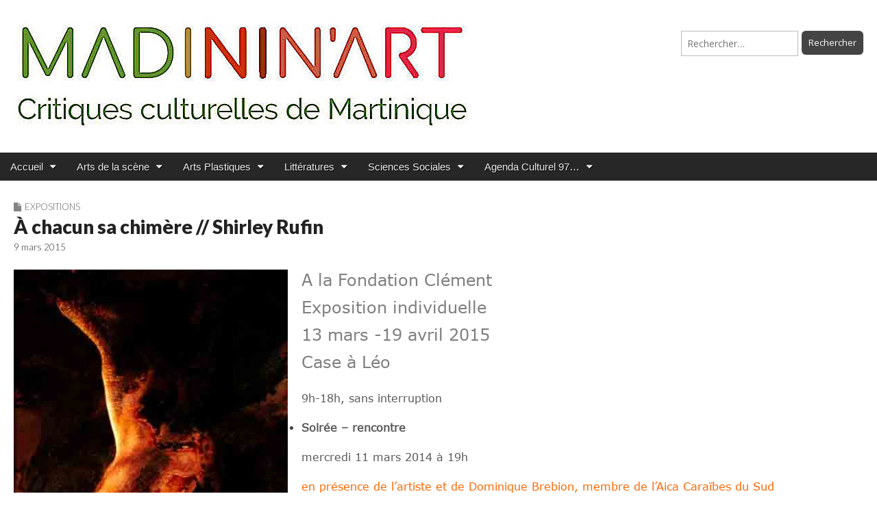

--- FILE ---
content_type: text/html; charset=UTF-8
request_url: https://www.madinin-art.net/a-chacun-sa-chimere-shirley-rufin/
body_size: 22618
content:
<!DOCTYPE html>
<html lang="fr-FR">
<head>
	<meta charset="UTF-8">
	<meta name="viewport" content="width=device-width, initial-scale=1.0">
	<link rel="profile" href="https://gmpg.org/xfn/11">
	<link rel="pingback" href="https://www.madinin-art.net/xmlrpc.php">
	<title>À chacun sa chimère // Shirley Rufin</title>
<link rel="preload" href="https://www.madinin-art.net/wp-content/uploads/2023/12/verdana.ttf" as="font" type="font/woff2" crossorigin><meta name='robots' content='max-image-preview:large' />
<link rel='dns-prefetch' href='//platform-api.sharethis.com' />
<link rel='dns-prefetch' href='//fonts.googleapis.com' />
<link rel="alternate" type="application/rss+xml" title=" &raquo; Flux" href="https://www.madinin-art.net/feed/" />
<link rel="alternate" type="application/rss+xml" title=" &raquo; Flux des commentaires" href="https://www.madinin-art.net/comments/feed/" />
<link rel="alternate" title="oEmbed (JSON)" type="application/json+oembed" href="https://www.madinin-art.net/wp-json/oembed/1.0/embed?url=https%3A%2F%2Fwww.madinin-art.net%2Fa-chacun-sa-chimere-shirley-rufin%2F" />
<link rel="alternate" title="oEmbed (XML)" type="text/xml+oembed" href="https://www.madinin-art.net/wp-json/oembed/1.0/embed?url=https%3A%2F%2Fwww.madinin-art.net%2Fa-chacun-sa-chimere-shirley-rufin%2F&#038;format=xml" />
<style id='wp-img-auto-sizes-contain-inline-css' type='text/css'>
img:is([sizes=auto i],[sizes^="auto," i]){contain-intrinsic-size:3000px 1500px}
/*# sourceURL=wp-img-auto-sizes-contain-inline-css */
</style>
<link rel='stylesheet' id='mci-footnotes-jquery-tooltips-pagelayout-none-css' href='https://www.madinin-art.net/wp-content/plugins/footnotes/css/footnotes-jqttbrpl0.min.css?ver=2.7.3' type='text/css' media='all' />
<style id='cf-frontend-style-inline-css' type='text/css'>
@font-face {
	font-family: 'Calibri';
	font-style: normal;
	font-weight: 400;
	src: url('https://www.madinin-art.net/wp-content/uploads/2024/12/calibri-bold-italic.ttf') format('truetype');
}
@font-face {
	font-family: 'Calibri';
	font-style: normal;
	font-weight: 400;
	src: url('https://www.madinin-art.net/wp-content/uploads/2024/12/calibri-bold.ttf') format('truetype');
}
@font-face {
	font-family: 'Calibri';
	font-style: normal;
	font-weight: 400;
	src: url('https://www.madinin-art.net/wp-content/uploads/2024/12/calibri-regular.ttf') format('truetype');
}
@font-face {
	font-family: 'Verdana';
	font-weight: 400;
	src: url('https://www.madinin-art.net/wp-content/uploads/2023/12/verdana.ttf') format('truetype');
}
/*# sourceURL=cf-frontend-style-inline-css */
</style>
<style id='wp-emoji-styles-inline-css' type='text/css'>

	img.wp-smiley, img.emoji {
		display: inline !important;
		border: none !important;
		box-shadow: none !important;
		height: 1em !important;
		width: 1em !important;
		margin: 0 0.07em !important;
		vertical-align: -0.1em !important;
		background: none !important;
		padding: 0 !important;
	}
/*# sourceURL=wp-emoji-styles-inline-css */
</style>
<style id='responsive-menu-inline-css' type='text/css'>
/** This file is major component of this plugin so please don't try to edit here. */
#rmp_menu_trigger-94193 {
  width: 55px;
  height: 55px;
  position: fixed;
  top: 15px;
  border-radius: 5px;
  display: none;
  text-decoration: none;
  left: 5%;
  background: #000000;
  transition: transform 0.5s, background-color 0.5s;
}
#rmp_menu_trigger-94193:hover, #rmp_menu_trigger-94193:focus {
  background: #000000;
  text-decoration: unset;
}
#rmp_menu_trigger-94193.is-active {
  background: #000000;
}
#rmp_menu_trigger-94193 .rmp-trigger-box {
  width: 25px;
  color: #ffffff;
}
#rmp_menu_trigger-94193 .rmp-trigger-icon-active, #rmp_menu_trigger-94193 .rmp-trigger-text-open {
  display: none;
}
#rmp_menu_trigger-94193.is-active .rmp-trigger-icon-active, #rmp_menu_trigger-94193.is-active .rmp-trigger-text-open {
  display: inline;
}
#rmp_menu_trigger-94193.is-active .rmp-trigger-icon-inactive, #rmp_menu_trigger-94193.is-active .rmp-trigger-text {
  display: none;
}
#rmp_menu_trigger-94193 .rmp-trigger-label {
  color: #ffffff;
  pointer-events: none;
  line-height: 13px;
  font-family: inherit;
  font-size: 14px;
  display: inline;
  text-transform: inherit;
}
#rmp_menu_trigger-94193 .rmp-trigger-label.rmp-trigger-label-top {
  display: block;
  margin-bottom: 12px;
}
#rmp_menu_trigger-94193 .rmp-trigger-label.rmp-trigger-label-bottom {
  display: block;
  margin-top: 12px;
}
#rmp_menu_trigger-94193 .responsive-menu-pro-inner {
  display: block;
}
#rmp_menu_trigger-94193 .rmp-trigger-icon-inactive .rmp-font-icon {
  color: #ffffff;
}
#rmp_menu_trigger-94193 .responsive-menu-pro-inner, #rmp_menu_trigger-94193 .responsive-menu-pro-inner::before, #rmp_menu_trigger-94193 .responsive-menu-pro-inner::after {
  width: 25px;
  height: 3px;
  background-color: #ffffff;
  border-radius: 4px;
  position: absolute;
}
#rmp_menu_trigger-94193 .rmp-trigger-icon-active .rmp-font-icon {
  color: #ffffff;
}
#rmp_menu_trigger-94193.is-active .responsive-menu-pro-inner, #rmp_menu_trigger-94193.is-active .responsive-menu-pro-inner::before, #rmp_menu_trigger-94193.is-active .responsive-menu-pro-inner::after {
  background-color: #ffffff;
}
#rmp_menu_trigger-94193:hover .rmp-trigger-icon-inactive .rmp-font-icon {
  color: #ffffff;
}
#rmp_menu_trigger-94193:not(.is-active):hover .responsive-menu-pro-inner, #rmp_menu_trigger-94193:not(.is-active):hover .responsive-menu-pro-inner::before, #rmp_menu_trigger-94193:not(.is-active):hover .responsive-menu-pro-inner::after {
  background-color: #ffffff;
}
#rmp_menu_trigger-94193 .responsive-menu-pro-inner::before {
  top: 10px;
}
#rmp_menu_trigger-94193 .responsive-menu-pro-inner::after {
  bottom: 10px;
}
#rmp_menu_trigger-94193.is-active .responsive-menu-pro-inner::after {
  bottom: 0;
}
/* Hamburger menu styling */
@media screen and (max-width: 700px) {
  /** Menu Title Style */
  /** Menu Additional Content Style */
  #rmp_menu_trigger-94193 {
    display: block;
  }
  #rmp-container-94193 {
    position: fixed;
    top: 0;
    margin: 0;
    transition: transform 0.5s;
    overflow: auto;
    display: block;
    width: 75%;
    background-color: #212121;
    background-image: url("");
    height: 100%;
    left: 0;
    padding-top: 0px;
    padding-left: 0px;
    padding-bottom: 0px;
    padding-right: 0px;
  }
  #rmp-menu-wrap-94193 {
    padding-top: 0px;
    padding-left: 0px;
    padding-bottom: 0px;
    padding-right: 0px;
    background-color: #212121;
  }
  #rmp-menu-wrap-94193 .rmp-menu, #rmp-menu-wrap-94193 .rmp-submenu {
    width: 100%;
    box-sizing: border-box;
    margin: 0;
    padding: 0;
  }
  #rmp-menu-wrap-94193 .rmp-submenu-depth-1 .rmp-menu-item-link {
    padding-left: 10%;
  }
  #rmp-menu-wrap-94193 .rmp-submenu-depth-2 .rmp-menu-item-link {
    padding-left: 15%;
  }
  #rmp-menu-wrap-94193 .rmp-submenu-depth-3 .rmp-menu-item-link {
    padding-left: 20%;
  }
  #rmp-menu-wrap-94193 .rmp-submenu-depth-4 .rmp-menu-item-link {
    padding-left: 25%;
  }
  #rmp-menu-wrap-94193 .rmp-submenu.rmp-submenu-open {
    display: block;
  }
  #rmp-menu-wrap-94193 .rmp-menu-item {
    width: 100%;
    list-style: none;
    margin: 0;
  }
  #rmp-menu-wrap-94193 .rmp-menu-item-link {
    height: 40px;
    line-height: 40px;
    font-size: 13px;
    border-bottom: 1px solid #212121;
    font-family: inherit;
    color: #ffffff;
    text-align: right;
    background-color: #212121;
    font-weight: normal;
    letter-spacing: 0px;
    display: block;
    box-sizing: border-box;
    width: 100%;
    text-decoration: none;
    position: relative;
    overflow: hidden;
    transition: background-color 0.5s, border-color 0.5s, 0.5s;
    padding: 0 5%;
    padding-left: 50px;
  }
  #rmp-menu-wrap-94193 .rmp-menu-item-link:after, #rmp-menu-wrap-94193 .rmp-menu-item-link:before {
    display: none;
  }
  #rmp-menu-wrap-94193 .rmp-menu-item-link:hover, #rmp-menu-wrap-94193 .rmp-menu-item-link:focus {
    color: #ffffff;
    border-color: #212121;
    background-color: #3f3f3f;
  }
  #rmp-menu-wrap-94193 .rmp-menu-item-link:focus {
    outline: none;
    border-color: unset;
    box-shadow: unset;
  }
  #rmp-menu-wrap-94193 .rmp-menu-item-link .rmp-font-icon {
    height: 40px;
    line-height: 40px;
    margin-right: 10px;
    font-size: 13px;
  }
  #rmp-menu-wrap-94193 .rmp-menu-current-item .rmp-menu-item-link {
    color: #ffffff;
    border-color: #212121;
    background-color: #212121;
  }
  #rmp-menu-wrap-94193 .rmp-menu-current-item .rmp-menu-item-link:hover, #rmp-menu-wrap-94193 .rmp-menu-current-item .rmp-menu-item-link:focus {
    color: #ffffff;
    border-color: #3f3f3f;
    background-color: #3f3f3f;
  }
  #rmp-menu-wrap-94193 .rmp-menu-subarrow {
    position: absolute;
    top: 0;
    bottom: 0;
    text-align: center;
    overflow: hidden;
    background-size: cover;
    overflow: hidden;
    left: 0;
    border-right-style: solid;
    border-right-color: #212121;
    border-right-width: 1px;
    height: 39px;
    width: 40px;
    color: #ffffff;
    background-color: #212121;
  }
  #rmp-menu-wrap-94193 .rmp-menu-subarrow svg {
    fill: #ffffff;
  }
  #rmp-menu-wrap-94193 .rmp-menu-subarrow:hover {
    color: #ffffff;
    border-color: #3f3f3f;
    background-color: #3f3f3f;
  }
  #rmp-menu-wrap-94193 .rmp-menu-subarrow:hover svg {
    fill: #ffffff;
  }
  #rmp-menu-wrap-94193 .rmp-menu-subarrow .rmp-font-icon {
    margin-right: unset;
  }
  #rmp-menu-wrap-94193 .rmp-menu-subarrow * {
    vertical-align: middle;
    line-height: 39px;
  }
  #rmp-menu-wrap-94193 .rmp-menu-subarrow-active {
    display: block;
    background-size: cover;
    color: #ffffff;
    border-color: #212121;
    background-color: #212121;
  }
  #rmp-menu-wrap-94193 .rmp-menu-subarrow-active svg {
    fill: #ffffff;
  }
  #rmp-menu-wrap-94193 .rmp-menu-subarrow-active:hover {
    color: #ffffff;
    border-color: #3f3f3f;
    background-color: #3f3f3f;
  }
  #rmp-menu-wrap-94193 .rmp-menu-subarrow-active:hover svg {
    fill: #ffffff;
  }
  #rmp-menu-wrap-94193 .rmp-submenu {
    display: none;
  }
  #rmp-menu-wrap-94193 .rmp-submenu .rmp-menu-item-link {
    height: 40px;
    line-height: 40px;
    letter-spacing: 0px;
    font-size: 13px;
    border-bottom: 1px solid #212121;
    font-family: inherit;
    font-weight: normal;
    color: #ffffff;
    text-align: left;
    background-color: #212121;
  }
  #rmp-menu-wrap-94193 .rmp-submenu .rmp-menu-item-link:hover, #rmp-menu-wrap-94193 .rmp-submenu .rmp-menu-item-link:focus {
    color: #ffffff;
    border-color: #212121;
    background-color: #3f3f3f;
  }
  #rmp-menu-wrap-94193 .rmp-submenu .rmp-menu-current-item .rmp-menu-item-link {
    color: #ffffff;
    border-color: #212121;
    background-color: #212121;
  }
  #rmp-menu-wrap-94193 .rmp-submenu .rmp-menu-current-item .rmp-menu-item-link:hover, #rmp-menu-wrap-94193 .rmp-submenu .rmp-menu-current-item .rmp-menu-item-link:focus {
    color: #ffffff;
    border-color: #3f3f3f;
    background-color: #3f3f3f;
  }
  #rmp-menu-wrap-94193 .rmp-submenu .rmp-menu-subarrow {
    right: 0;
    border-right: unset;
    border-left-style: solid;
    border-left-color: #212121;
    border-left-width: 1px;
    height: 39px;
    line-height: 39px;
    width: 40px;
    color: #ffffff;
    background-color: #212121;
  }
  #rmp-menu-wrap-94193 .rmp-submenu .rmp-menu-subarrow:hover {
    color: #ffffff;
    border-color: #3f3f3f;
    background-color: #3f3f3f;
  }
  #rmp-menu-wrap-94193 .rmp-submenu .rmp-menu-subarrow-active {
    color: #ffffff;
    border-color: #212121;
    background-color: #212121;
  }
  #rmp-menu-wrap-94193 .rmp-submenu .rmp-menu-subarrow-active:hover {
    color: #ffffff;
    border-color: #3f3f3f;
    background-color: #3f3f3f;
  }
  #rmp-menu-wrap-94193 .rmp-menu-item-description {
    margin: 0;
    padding: 5px 5%;
    opacity: 0.8;
    color: #ffffff;
  }
  #rmp-search-box-94193 {
    display: block;
    padding-top: 0px;
    padding-left: 5%;
    padding-bottom: 0px;
    padding-right: 5%;
  }
  #rmp-search-box-94193 .rmp-search-form {
    margin: 0;
  }
  #rmp-search-box-94193 .rmp-search-box {
    background: #ffffff;
    border: 1px solid #dadada;
    color: #333333;
    width: 100%;
    padding: 0 5%;
    border-radius: 30px;
    height: 45px;
    -webkit-appearance: none;
  }
  #rmp-search-box-94193 .rmp-search-box::placeholder {
    color: #c7c7cd;
  }
  #rmp-search-box-94193 .rmp-search-box:focus {
    background-color: #ffffff;
    outline: 2px solid #dadada;
    color: #333333;
  }
  #rmp-menu-title-94193 {
    background-color: #212121;
    color: #ffffff;
    text-align: left;
    font-size: 13px;
    padding-top: 10%;
    padding-left: 5%;
    padding-bottom: 0%;
    padding-right: 5%;
    font-weight: 400;
    transition: background-color 0.5s, border-color 0.5s, color 0.5s;
  }
  #rmp-menu-title-94193:hover {
    background-color: #212121;
    color: #ffffff;
  }
  #rmp-menu-title-94193 > .rmp-menu-title-link {
    color: #ffffff;
    width: 100%;
    background-color: unset;
    text-decoration: none;
  }
  #rmp-menu-title-94193 > .rmp-menu-title-link:hover {
    color: #ffffff;
  }
  #rmp-menu-title-94193 .rmp-font-icon {
    font-size: 13px;
  }
  #rmp-menu-additional-content-94193 {
    padding-top: 0px;
    padding-left: 5%;
    padding-bottom: 0px;
    padding-right: 5%;
    color: #ffffff;
    text-align: center;
    font-size: 16px;
  }
}
/**
This file contents common styling of menus.
*/
.rmp-container {
  display: none;
  visibility: visible;
  padding: 0px 0px 0px 0px;
  z-index: 99998;
  transition: all 0.3s;
  /** Scrolling bar in menu setting box **/
}
.rmp-container.rmp-fade-top, .rmp-container.rmp-fade-left, .rmp-container.rmp-fade-right, .rmp-container.rmp-fade-bottom {
  display: none;
}
.rmp-container.rmp-slide-left, .rmp-container.rmp-push-left {
  transform: translateX(-100%);
  -ms-transform: translateX(-100%);
  -webkit-transform: translateX(-100%);
  -moz-transform: translateX(-100%);
}
.rmp-container.rmp-slide-left.rmp-menu-open, .rmp-container.rmp-push-left.rmp-menu-open {
  transform: translateX(0);
  -ms-transform: translateX(0);
  -webkit-transform: translateX(0);
  -moz-transform: translateX(0);
}
.rmp-container.rmp-slide-right, .rmp-container.rmp-push-right {
  transform: translateX(100%);
  -ms-transform: translateX(100%);
  -webkit-transform: translateX(100%);
  -moz-transform: translateX(100%);
}
.rmp-container.rmp-slide-right.rmp-menu-open, .rmp-container.rmp-push-right.rmp-menu-open {
  transform: translateX(0);
  -ms-transform: translateX(0);
  -webkit-transform: translateX(0);
  -moz-transform: translateX(0);
}
.rmp-container.rmp-slide-top, .rmp-container.rmp-push-top {
  transform: translateY(-100%);
  -ms-transform: translateY(-100%);
  -webkit-transform: translateY(-100%);
  -moz-transform: translateY(-100%);
}
.rmp-container.rmp-slide-top.rmp-menu-open, .rmp-container.rmp-push-top.rmp-menu-open {
  transform: translateY(0);
  -ms-transform: translateY(0);
  -webkit-transform: translateY(0);
  -moz-transform: translateY(0);
}
.rmp-container.rmp-slide-bottom, .rmp-container.rmp-push-bottom {
  transform: translateY(100%);
  -ms-transform: translateY(100%);
  -webkit-transform: translateY(100%);
  -moz-transform: translateY(100%);
}
.rmp-container.rmp-slide-bottom.rmp-menu-open, .rmp-container.rmp-push-bottom.rmp-menu-open {
  transform: translateX(0);
  -ms-transform: translateX(0);
  -webkit-transform: translateX(0);
  -moz-transform: translateX(0);
}
.rmp-container::-webkit-scrollbar {
  width: 0px;
}
.rmp-container ::-webkit-scrollbar-track {
  box-shadow: inset 0 0 5px transparent;
}
.rmp-container ::-webkit-scrollbar-thumb {
  background: transparent;
}
.rmp-container ::-webkit-scrollbar-thumb:hover {
  background: transparent;
}
.rmp-container .rmp-menu-wrap .rmp-menu {
  transition: none;
  border-radius: 0;
  box-shadow: none;
  background: none;
  border: 0;
  bottom: auto;
  box-sizing: border-box;
  clip: auto;
  color: #666;
  display: block;
  float: none;
  font-family: inherit;
  font-size: 14px;
  height: auto;
  left: auto;
  line-height: 1.7;
  list-style-type: none;
  margin: 0;
  min-height: auto;
  max-height: none;
  opacity: 1;
  outline: none;
  overflow: visible;
  padding: 0;
  position: relative;
  pointer-events: auto;
  right: auto;
  text-align: left;
  text-decoration: none;
  text-indent: 0;
  text-transform: none;
  transform: none;
  top: auto;
  visibility: inherit;
  width: auto;
  word-wrap: break-word;
  white-space: normal;
}
.rmp-container .rmp-menu-additional-content {
  display: block;
  word-break: break-word;
}
.rmp-container .rmp-menu-title {
  display: flex;
  flex-direction: column;
}
.rmp-container .rmp-menu-title .rmp-menu-title-image {
  max-width: 100%;
  margin-bottom: 15px;
  display: block;
  margin: auto;
  margin-bottom: 15px;
}
button.rmp_menu_trigger {
  z-index: 999999;
  overflow: hidden;
  outline: none;
  border: 0;
  display: none;
  margin: 0;
  transition: transform 0.5s, background-color 0.5s;
  padding: 0;
}
button.rmp_menu_trigger .responsive-menu-pro-inner::before, button.rmp_menu_trigger .responsive-menu-pro-inner::after {
  content: "";
  display: block;
}
button.rmp_menu_trigger .responsive-menu-pro-inner::before {
  top: 10px;
}
button.rmp_menu_trigger .responsive-menu-pro-inner::after {
  bottom: 10px;
}
button.rmp_menu_trigger .rmp-trigger-box {
  width: 40px;
  display: inline-block;
  position: relative;
  pointer-events: none;
  vertical-align: super;
}
/*  Menu Trigger Boring Animation */
.rmp-menu-trigger-boring .responsive-menu-pro-inner {
  transition-property: none;
}
.rmp-menu-trigger-boring .responsive-menu-pro-inner::after, .rmp-menu-trigger-boring .responsive-menu-pro-inner::before {
  transition-property: none;
}
.rmp-menu-trigger-boring.is-active .responsive-menu-pro-inner {
  transform: rotate(45deg);
}
.rmp-menu-trigger-boring.is-active .responsive-menu-pro-inner:before {
  top: 0;
  opacity: 0;
}
.rmp-menu-trigger-boring.is-active .responsive-menu-pro-inner:after {
  bottom: 0;
  transform: rotate(-90deg);
}

/*# sourceURL=responsive-menu-inline-css */
</style>
<link rel='stylesheet' id='dashicons-css' href='https://www.madinin-art.net/wp-includes/css/dashicons.min.css?ver=c65cd47edc0f7e18af91b2d49c1ef954' type='text/css' media='all' />
<link rel='stylesheet' id='share-this-share-buttons-sticky-css' href='https://www.madinin-art.net/wp-content/plugins/sharethis-share-buttons/css/mu-style.css?ver=1754668950' type='text/css' media='all' />
<link rel='stylesheet' id='uaf_client_css-css' href='https://www.madinin-art.net/wp-content/uploads/useanyfont/uaf.css?ver=1764302559' type='text/css' media='all' />
<link rel='stylesheet' id='parent-style-css' href='https://www.madinin-art.net/wp-content/themes/magazine-premium-master/style.css?ver=c65cd47edc0f7e18af91b2d49c1ef954' type='text/css' media='all' />
<link rel='stylesheet' id='child-style-css' href='https://www.madinin-art.net/wp-content/themes/magazine-premium-enfant/style.css?ver=c65cd47edc0f7e18af91b2d49c1ef954' type='text/css' media='all' />
<link rel='stylesheet' id='google_fonts-css' href='//fonts.googleapis.com/css?family=Open+Sans%3A400%2C700%3A400%2C400italic%2C700%2C700italic%7CQuattrocento%7CLato%3A300%7CLato%3A900&#038;ver=6.9' type='text/css' media='all' />
<link rel='stylesheet' id='theme_stylesheet-css' href='https://www.madinin-art.net/wp-content/themes/magazine-premium-enfant/style.css?ver=c65cd47edc0f7e18af91b2d49c1ef954' type='text/css' media='all' />
<link rel='stylesheet' id='font_awesome-css' href='https://www.madinin-art.net/wp-content/themes/magazine-premium-master/library/css/font-awesome.css?ver=4.3.0' type='text/css' media='all' />
<link rel='stylesheet' id='tablepress-default-css' href='https://www.madinin-art.net/wp-content/plugins/tablepress/css/build/default.css?ver=3.2.6' type='text/css' media='all' />
<script type="text/javascript" src="https://www.madinin-art.net/wp-includes/js/jquery/jquery.min.js?ver=3.7.1" id="jquery-core-js"></script>
<script type="text/javascript" src="https://www.madinin-art.net/wp-includes/js/jquery/jquery-migrate.min.js?ver=3.4.1" id="jquery-migrate-js"></script>
<script type="text/javascript" src="https://www.madinin-art.net/wp-content/plugins/footnotes/js/jquery.tools.min.js?ver=1.2.7.redacted.2" id="mci-footnotes-jquery-tools-js"></script>
<script type="text/javascript" id="rmp_menu_scripts-js-extra">
/* <![CDATA[ */
var rmp_menu = {"ajaxURL":"https://www.madinin-art.net/wp-admin/admin-ajax.php","wp_nonce":"0d6187cc21","menu":[{"menu_theme":null,"theme_type":"default","theme_location_menu":"","submenu_submenu_arrow_width":"40","submenu_submenu_arrow_width_unit":"px","submenu_submenu_arrow_height":"39","submenu_submenu_arrow_height_unit":"px","submenu_arrow_position":"right","submenu_sub_arrow_background_colour":"#212121","submenu_sub_arrow_background_hover_colour":"#3f3f3f","submenu_sub_arrow_background_colour_active":"#212121","submenu_sub_arrow_background_hover_colour_active":"#3f3f3f","submenu_sub_arrow_border_width":"1","submenu_sub_arrow_border_width_unit":"px","submenu_sub_arrow_border_colour":"#212121","submenu_sub_arrow_border_hover_colour":"#3f3f3f","submenu_sub_arrow_border_colour_active":"#212121","submenu_sub_arrow_border_hover_colour_active":"#3f3f3f","submenu_sub_arrow_shape_colour":"#ffffff","submenu_sub_arrow_shape_hover_colour":"#ffffff","submenu_sub_arrow_shape_colour_active":"#ffffff","submenu_sub_arrow_shape_hover_colour_active":"#ffffff","use_header_bar":"off","header_bar_items_order":"{\"logo\":\"on\",\"title\":\"on\",\"search\":\"on\",\"html content\":\"on\"}","header_bar_title":"","header_bar_html_content":"","header_bar_logo":"","header_bar_logo_link":"","header_bar_logo_width":"","header_bar_logo_width_unit":"%","header_bar_logo_height":"","header_bar_logo_height_unit":"px","header_bar_height":"80","header_bar_height_unit":"px","header_bar_padding":{"top":"0px","right":"5%","bottom":"0px","left":"5%"},"header_bar_font":"","header_bar_font_size":"14","header_bar_font_size_unit":"px","header_bar_text_color":"#ffffff","header_bar_background_color":"#ffffff","header_bar_breakpoint":"800","header_bar_position_type":"fixed","header_bar_adjust_page":null,"header_bar_scroll_enable":"off","header_bar_scroll_background_color":"#36bdf6","mobile_breakpoint":"600","tablet_breakpoint":"700","transition_speed":"0.5","sub_menu_speed":"0.2","show_menu_on_page_load":"","menu_disable_scrolling":"off","menu_overlay":"off","menu_overlay_colour":"rgba(0, 0, 0, 0.7)","desktop_menu_width":"","desktop_menu_width_unit":"%","desktop_menu_positioning":"fixed","desktop_menu_side":"","desktop_menu_to_hide":"","use_current_theme_location":"off","mega_menu":{"225":"off","227":"off","229":"off","228":"off","226":"off"},"desktop_submenu_open_animation":"fade","desktop_submenu_open_animation_speed":"100ms","desktop_submenu_open_on_click":"","desktop_menu_hide_and_show":"","menu_name":"Default Menu","menu_to_use":"menu-haut","different_menu_for_mobile":"off","menu_to_use_in_mobile":"main-menu","use_mobile_menu":"on","use_tablet_menu":"on","use_desktop_menu":"","menu_display_on":"all-pages","menu_to_hide":"","submenu_descriptions_on":"","custom_walker":"","menu_background_colour":"#212121","menu_depth":"5","smooth_scroll_on":"off","smooth_scroll_speed":"500","menu_font_icons":[],"menu_links_height":"40","menu_links_height_unit":"px","menu_links_line_height":"40","menu_links_line_height_unit":"px","menu_depth_0":"5","menu_depth_0_unit":"%","menu_font_size":"13","menu_font_size_unit":"px","menu_font":"","menu_font_weight":"normal","menu_text_alignment":"right","menu_text_letter_spacing":"","menu_word_wrap":"off","menu_link_colour":"#ffffff","menu_link_hover_colour":"#ffffff","menu_current_link_colour":"#ffffff","menu_current_link_hover_colour":"#ffffff","menu_item_background_colour":"#212121","menu_item_background_hover_colour":"#3f3f3f","menu_current_item_background_colour":"#212121","menu_current_item_background_hover_colour":"#3f3f3f","menu_border_width":"1","menu_border_width_unit":"px","menu_item_border_colour":"#212121","menu_item_border_colour_hover":"#212121","menu_current_item_border_colour":"#212121","menu_current_item_border_hover_colour":"#3f3f3f","submenu_links_height":"40","submenu_links_height_unit":"px","submenu_links_line_height":"40","submenu_links_line_height_unit":"px","menu_depth_side":"left","menu_depth_1":"10","menu_depth_1_unit":"%","menu_depth_2":"15","menu_depth_2_unit":"%","menu_depth_3":"20","menu_depth_3_unit":"%","menu_depth_4":"25","menu_depth_4_unit":"%","submenu_item_background_colour":"#212121","submenu_item_background_hover_colour":"#3f3f3f","submenu_current_item_background_colour":"#212121","submenu_current_item_background_hover_colour":"#3f3f3f","submenu_border_width":"1","submenu_border_width_unit":"px","submenu_item_border_colour":"#212121","submenu_item_border_colour_hover":"#212121","submenu_current_item_border_colour":"#212121","submenu_current_item_border_hover_colour":"#3f3f3f","submenu_font_size":"13","submenu_font_size_unit":"px","submenu_font":"","submenu_font_weight":"normal","submenu_text_letter_spacing":"","submenu_text_alignment":"left","submenu_link_colour":"#ffffff","submenu_link_hover_colour":"#ffffff","submenu_current_link_colour":"#ffffff","submenu_current_link_hover_colour":"#ffffff","inactive_arrow_shape":"\u25bc","active_arrow_shape":"\u25b2","inactive_arrow_font_icon":"","active_arrow_font_icon":"","inactive_arrow_image":"","active_arrow_image":"","submenu_arrow_width":"40","submenu_arrow_width_unit":"px","submenu_arrow_height":"39","submenu_arrow_height_unit":"px","arrow_position":"left","menu_sub_arrow_shape_colour":"#ffffff","menu_sub_arrow_shape_hover_colour":"#ffffff","menu_sub_arrow_shape_colour_active":"#ffffff","menu_sub_arrow_shape_hover_colour_active":"#ffffff","menu_sub_arrow_border_width":"1","menu_sub_arrow_border_width_unit":"px","menu_sub_arrow_border_colour":"#212121","menu_sub_arrow_border_hover_colour":"#3f3f3f","menu_sub_arrow_border_colour_active":"#212121","menu_sub_arrow_border_hover_colour_active":"#3f3f3f","menu_sub_arrow_background_colour":"#212121","menu_sub_arrow_background_hover_colour":"#3f3f3f","menu_sub_arrow_background_colour_active":"#212121","menu_sub_arrow_background_hover_colour_active":"#3f3f3f","fade_submenus":"off","fade_submenus_side":"left","fade_submenus_delay":"100","fade_submenus_speed":"500","use_slide_effect":"off","slide_effect_back_to_text":"Back","accordion_animation":"off","auto_expand_all_submenus":"off","auto_expand_current_submenus":"off","menu_item_click_to_trigger_submenu":"off","button_width":"55","button_width_unit":"px","button_height":"55","button_height_unit":"px","button_background_colour":"#000000","button_background_colour_hover":"#000000","button_background_colour_active":"#000000","toggle_button_border_radius":"5","button_transparent_background":"off","button_left_or_right":"left","button_position_type":"fixed","button_distance_from_side":"5","button_distance_from_side_unit":"%","button_top":"15","button_top_unit":"px","button_push_with_animation":"off","button_click_animation":"boring","button_line_margin":"5","button_line_margin_unit":"px","button_line_width":"25","button_line_width_unit":"px","button_line_height":"3","button_line_height_unit":"px","button_line_colour":"#ffffff","button_line_colour_hover":"#ffffff","button_line_colour_active":"#ffffff","button_font_icon":"","button_font_icon_when_clicked":"","button_image":"","button_image_when_clicked":"","button_title":"","button_title_open":"","button_title_position":"left","menu_container_columns":"","button_font":"","button_font_size":"14","button_font_size_unit":"px","button_title_line_height":"13","button_title_line_height_unit":"px","button_text_colour":"#ffffff","button_trigger_type_click":"on","button_trigger_type_hover":"off","button_click_trigger":"#responsive-menu-button","items_order":{"title":"on","menu":"on","search":"on","additional content":"on"},"menu_title":"","menu_title_link":"","menu_title_link_location":"_self","menu_title_image":"","menu_title_font_icon":"","menu_title_section_padding":{"top":"10%","right":"5%","bottom":"0%","left":"5%"},"menu_title_background_colour":"#212121","menu_title_background_hover_colour":"#212121","menu_title_font_size":"13","menu_title_font_size_unit":"px","menu_title_alignment":"left","menu_title_font_weight":"400","menu_title_font_family":"","menu_title_colour":"#ffffff","menu_title_hover_colour":"#ffffff","menu_title_image_width":"","menu_title_image_width_unit":"%","menu_title_image_height":"","menu_title_image_height_unit":"px","menu_additional_content":"","menu_additional_section_padding":{"left":"5%","top":"0px","right":"5%","bottom":"0px"},"menu_additional_content_font_size":"16","menu_additional_content_font_size_unit":"px","menu_additional_content_alignment":"center","menu_additional_content_colour":"#ffffff","menu_search_box_text":"Search","menu_search_box_code":"","menu_search_section_padding":{"left":"5%","top":"0px","right":"5%","bottom":"0px"},"menu_search_box_height":"45","menu_search_box_height_unit":"px","menu_search_box_border_radius":"30","menu_search_box_text_colour":"#333333","menu_search_box_background_colour":"#ffffff","menu_search_box_placeholder_colour":"#c7c7cd","menu_search_box_border_colour":"#dadada","menu_section_padding":{"top":"0px","right":"0px","bottom":"0px","left":"0px"},"menu_width":"75","menu_width_unit":"%","menu_maximum_width":"","menu_maximum_width_unit":"px","menu_minimum_width":"","menu_minimum_width_unit":"px","menu_auto_height":"off","menu_container_padding":{"top":"0px","right":"0px","bottom":"0px","left":"0px"},"menu_container_background_colour":"#212121","menu_background_image":"","animation_type":"slide","menu_appear_from":"left","animation_speed":"0.5","page_wrapper":"","menu_close_on_body_click":"off","menu_close_on_scroll":"off","menu_close_on_link_click":"off","enable_touch_gestures":"","active_arrow_font_icon_type":"font-awesome","active_arrow_image_alt":"","admin_theme":"dark","breakpoint":"700","button_font_icon_type":"font-awesome","button_font_icon_when_clicked_type":"font-awesome","button_image_alt":"","button_image_alt_when_clicked":"","button_trigger_type":"click","custom_css":"","desktop_menu_options":"{\"15106\":{\"type\":\"standard\",\"width\":\"auto\",\"parent_background_colour\":\"\",\"parent_background_image\":\"\"},\"15483\":{\"width\":\"auto\",\"widgets\":[{\"title\":{\"enabled\":\"true\"}}]},\"66554\":{\"width\":\"auto\",\"widgets\":[{\"title\":{\"enabled\":\"true\"}}]},\"15113\":{\"width\":\"auto\",\"widgets\":[{\"title\":{\"enabled\":\"true\"}}]},\"15107\":{\"width\":\"auto\",\"widgets\":[{\"title\":{\"enabled\":\"true\"}}]},\"35002\":{\"width\":\"auto\",\"widgets\":[{\"title\":{\"enabled\":\"true\"}}]},\"5156\":{\"type\":\"standard\",\"width\":\"auto\",\"parent_background_colour\":\"\",\"parent_background_image\":\"\"},\"5157\":{\"width\":\"auto\",\"widgets\":[{\"title\":{\"enabled\":\"true\"}}]},\"68159\":{\"width\":\"auto\",\"widgets\":[{\"title\":{\"enabled\":\"true\"}}]},\"55467\":{\"width\":\"auto\",\"widgets\":[{\"title\":{\"enabled\":\"true\"}}]},\"5158\":{\"width\":\"auto\",\"widgets\":[{\"title\":{\"enabled\":\"true\"}}]},\"5159\":{\"width\":\"auto\",\"widgets\":[{\"title\":{\"enabled\":\"true\"}}]},\"5160\":{\"width\":\"auto\",\"widgets\":[{\"title\":{\"enabled\":\"true\"}}]},\"62714\":{\"width\":\"auto\",\"widgets\":[{\"title\":{\"enabled\":\"true\"}}]},\"5161\":{\"width\":\"auto\",\"widgets\":[{\"title\":{\"enabled\":\"true\"}}]},\"52140\":{\"width\":\"auto\",\"widgets\":[{\"title\":{\"enabled\":\"true\"}}]},\"62711\":{\"type\":\"standard\",\"width\":\"auto\",\"parent_background_colour\":\"\",\"parent_background_image\":\"\"},\"5154\":{\"width\":\"auto\",\"widgets\":[{\"title\":{\"enabled\":\"true\"}}]},\"79540\":{\"width\":\"auto\",\"widgets\":[{\"title\":{\"enabled\":\"true\"}}]},\"62712\":{\"width\":\"auto\",\"widgets\":[{\"title\":{\"enabled\":\"true\"}}]},\"62713\":{\"width\":\"auto\",\"widgets\":[{\"title\":{\"enabled\":\"true\"}}]},\"17207\":{\"width\":\"auto\",\"widgets\":[{\"title\":{\"enabled\":\"true\"}}]},\"5162\":{\"type\":\"standard\",\"width\":\"auto\",\"parent_background_colour\":\"\",\"parent_background_image\":\"\"},\"5163\":{\"width\":\"auto\",\"widgets\":[{\"title\":{\"enabled\":\"true\"}}]},\"8136\":{\"width\":\"auto\",\"widgets\":[{\"title\":{\"enabled\":\"true\"}}]},\"7707\":{\"width\":\"auto\",\"widgets\":[{\"title\":{\"enabled\":\"true\"}}]},\"8106\":{\"width\":\"auto\",\"widgets\":[{\"title\":{\"enabled\":\"true\"}}]},\"7708\":{\"width\":\"auto\",\"widgets\":[{\"title\":{\"enabled\":\"true\"}}]},\"7915\":{\"width\":\"auto\",\"widgets\":[{\"title\":{\"enabled\":\"true\"}}]},\"7710\":{\"width\":\"auto\",\"widgets\":[{\"title\":{\"enabled\":\"true\"}}]},\"19365\":{\"width\":\"auto\",\"widgets\":[{\"title\":{\"enabled\":\"true\"}}]},\"5165\":{\"width\":\"auto\",\"widgets\":[{\"title\":{\"enabled\":\"true\"}}]},\"54201\":{\"width\":\"auto\",\"widgets\":[{\"title\":{\"enabled\":\"true\"}}]},\"5164\":{\"width\":\"auto\",\"widgets\":[{\"title\":{\"enabled\":\"true\"}}]},\"5166\":{\"width\":\"auto\",\"widgets\":[{\"title\":{\"enabled\":\"true\"}}]},\"5168\":{\"type\":\"standard\",\"width\":\"auto\",\"parent_background_colour\":\"\",\"parent_background_image\":\"\"},\"5169\":{\"width\":\"auto\",\"widgets\":[{\"title\":{\"enabled\":\"true\"}}]},\"43462\":{\"width\":\"auto\",\"widgets\":[{\"title\":{\"enabled\":\"true\"}}]},\"5170\":{\"width\":\"auto\",\"widgets\":[{\"title\":{\"enabled\":\"true\"}}]},\"5171\":{\"width\":\"auto\",\"widgets\":[{\"title\":{\"enabled\":\"true\"}}]},\"15174\":{\"width\":\"auto\",\"widgets\":[{\"title\":{\"enabled\":\"true\"}}]},\"5172\":{\"width\":\"auto\",\"widgets\":[{\"title\":{\"enabled\":\"true\"}}]},\"5173\":{\"width\":\"auto\",\"widgets\":[{\"title\":{\"enabled\":\"true\"}}]},\"5174\":{\"width\":\"auto\",\"widgets\":[{\"title\":{\"enabled\":\"true\"}}]},\"5175\":{\"width\":\"auto\",\"widgets\":[{\"title\":{\"enabled\":\"true\"}}]},\"5176\":{\"width\":\"auto\",\"widgets\":[{\"title\":{\"enabled\":\"true\"}}]},\"5177\":{\"width\":\"auto\",\"widgets\":[{\"title\":{\"enabled\":\"true\"}}]},\"5178\":{\"width\":\"auto\",\"widgets\":[{\"title\":{\"enabled\":\"true\"}}]},\"56802\":{\"width\":\"auto\",\"widgets\":[{\"title\":{\"enabled\":\"true\"}}]},\"86408\":{\"width\":\"auto\",\"widgets\":[{\"title\":{\"enabled\":\"true\"}}]},\"15104\":{\"type\":\"standard\",\"width\":\"auto\",\"parent_background_colour\":\"\",\"parent_background_image\":\"\"},\"15026\":{\"width\":\"auto\",\"widgets\":[{\"title\":{\"enabled\":\"true\"}}]},\"63311\":{\"width\":\"auto\",\"widgets\":[{\"title\":{\"enabled\":\"true\"}}]},\"15127\":{\"width\":\"auto\",\"widgets\":[{\"title\":{\"enabled\":\"true\"}}]},\"16892\":{\"width\":\"auto\",\"widgets\":[{\"title\":{\"enabled\":\"true\"}}]},\"16883\":{\"width\":\"auto\",\"widgets\":[{\"title\":{\"enabled\":\"true\"}}]},\"68163\":{\"width\":\"auto\",\"widgets\":[{\"title\":{\"enabled\":\"true\"}}]},\"17459\":{\"width\":\"auto\",\"widgets\":[{\"title\":{\"enabled\":\"true\"}}]},\"41787\":{\"width\":\"auto\",\"widgets\":[{\"title\":{\"enabled\":\"true\"}}]},\"36034\":{\"width\":\"auto\",\"widgets\":[{\"title\":{\"enabled\":\"true\"}}]},\"15110\":{\"width\":\"auto\",\"widgets\":[{\"title\":{\"enabled\":\"true\"}}]},\"42403\":{\"type\":\"standard\",\"width\":\"auto\",\"parent_background_colour\":\"\",\"parent_background_image\":\"\"},\"15239\":{\"type\":\"standard\",\"width\":\"auto\",\"parent_background_colour\":\"\",\"parent_background_image\":\"\"},\"15242\":{\"width\":\"auto\",\"widgets\":[{\"title\":{\"enabled\":\"true\"}}]},\"66054\":{\"width\":\"auto\",\"widgets\":[{\"title\":{\"enabled\":\"true\"}}]},\"15243\":{\"width\":\"auto\",\"widgets\":[{\"title\":{\"enabled\":\"true\"}}]},\"66518\":{\"type\":\"standard\",\"width\":\"auto\",\"parent_background_colour\":\"\",\"parent_background_image\":\"\"}}","excluded_pages":null,"external_files":"off","header_bar_logo_alt":"","hide_on_desktop":"off","hide_on_mobile":"off","inactive_arrow_font_icon_type":"font-awesome","inactive_arrow_image_alt":"","keyboard_shortcut_close_menu":"27,37","keyboard_shortcut_open_menu":"32,39","menu_adjust_for_wp_admin_bar":"off","menu_depth_5":"30","menu_depth_5_unit":"%","menu_title_font_icon_type":"font-awesome","menu_title_image_alt":"","minify_scripts":"off","mobile_only":"off","remove_bootstrap":"","remove_fontawesome":"","scripts_in_footer":"off","shortcode":"off","single_menu_font":"","single_menu_font_size":"14","single_menu_font_size_unit":"px","single_menu_height":"80","single_menu_height_unit":"px","single_menu_item_background_colour":"#ffffff","single_menu_item_background_colour_hover":"#ffffff","single_menu_item_link_colour":"#000000","single_menu_item_link_colour_hover":"#000000","single_menu_item_submenu_background_colour":"#ffffff","single_menu_item_submenu_background_colour_hover":"#ffffff","single_menu_item_submenu_link_colour":"#000000","single_menu_item_submenu_link_colour_hover":"#000000","single_menu_line_height":"80","single_menu_line_height_unit":"px","single_menu_submenu_font":"","single_menu_submenu_font_size":"12","single_menu_submenu_font_size_unit":"px","single_menu_submenu_height":"","single_menu_submenu_height_unit":"auto","single_menu_submenu_line_height":"40","single_menu_submenu_line_height_unit":"px","menu_title_padding":{"left":"5%","top":"0px","right":"5%","bottom":"0px"},"menu_id":94193,"active_toggle_contents":"\u25b2","inactive_toggle_contents":"\u25bc"}]};
//# sourceURL=rmp_menu_scripts-js-extra
/* ]]> */
</script>
<script type="text/javascript" src="https://www.madinin-art.net/wp-content/plugins/responsive-menu/v4.0.0/assets/js/rmp-menu.js?ver=4.6.0" id="rmp_menu_scripts-js"></script>
<script type="text/javascript" src="//platform-api.sharethis.com/js/sharethis.js?ver=2.3.6#property=60a552a630ef9700113f7364&amp;product=gdpr-buttons&amp;source=sharethis-share-buttons-wordpress" id="share-this-share-buttons-mu-js"></script>
<link rel="https://api.w.org/" href="https://www.madinin-art.net/wp-json/" /><link rel="alternate" title="JSON" type="application/json" href="https://www.madinin-art.net/wp-json/wp/v2/posts/22090" /><link rel="EditURI" type="application/rsd+xml" title="RSD" href="https://www.madinin-art.net/xmlrpc.php?rsd" />
<link rel="canonical" href="https://www.madinin-art.net/a-chacun-sa-chimere-shirley-rufin/" />
<!-- Analytics by WP Statistics - https://wp-statistics.com -->
<style>
body { color: #444444; font-family: Open Sans, sans-serif; font-weight: normal; font-size: 14px; }
#page { background-color: #ffffff; }
h1, h2, h3, h4, h5, h6, h1 a, h2 a, h3 a, h4 a, h5 a, h6 a { color: #222222; font-family: Lato, serif; font-weight: normal; }
#site-title a,#site-description{  }
#site-title a { font-family: Quattrocento, serif; font-weight: normal; font-size: 48px; }
#site-description { font-family: Lato;  font-weight: 300; font-size: 18px; }
#site-navigation, #site-sub-navigation { font-family: PT Sans, sans-serif; font-weight: normal; }
#site-navigation { font-size: 15px; background-color: #272727; }
#site-navigation li:hover, #site-navigation ul ul { background-color: #111111; }
#site-navigation li a { color: #eeeeee; }
#site-navigation li a:hover { color: #eeeeee; }
#site-sub-navigation { font-size: 12px; }
a, .entry-meta a, .format-link .entry-title a { color: #0089C4; }
a:hover, .entry-meta a:hover, .format-link .entry-title a:hover { color: #222222; }
.more-link, #posts-pagination a, input[type="submit"], .comment-reply-link, .more-link:hover, #posts-pagination a:hover, input[type="submit"]:hover, .comment-reply-link:hover { color: #ffffff; background-color: #444444; }
.widget { background-color: #F6F6F6; }
.entry-title, .entry-title a { font-family: Lato, sans-serif;  font-weight: 900; font-size: 28px; }
.entry-meta, .entry-meta a { font-family: Lato;  font-weight: 300; font-size: 13px; }
.post-category, .post-category a, .post-format, .post-format a { font-family: Lato;  font-weight: 300; font-size: 13px; }
</style>
	<style type="text/css" id="custom-background-css">
body.custom-background { background-image: url("https://www.madinin-art.net/wp-content/themes/magazine-premium-master/library/images/solid.png"); background-position: left top; background-size: auto; background-repeat: repeat; background-attachment: scroll; }
</style>
	<style class='wp-fonts-local' type='text/css'>
@font-face{font-family:numans;font-style:normal;font-weight:400;font-display:fallback;src:url('https://www.madinin-art.net/wp-content/uploads/useanyfont/9250Numans.woff2') format('woff2');}
</style>
<link rel="icon" href="https://www.madinin-art.net/wp-content/uploads/2019/08/cropped-logo_icone_madinin-art3-32x32.jpg" sizes="32x32" />
<link rel="icon" href="https://www.madinin-art.net/wp-content/uploads/2019/08/cropped-logo_icone_madinin-art3-192x192.jpg" sizes="192x192" />
<link rel="apple-touch-icon" href="https://www.madinin-art.net/wp-content/uploads/2019/08/cropped-logo_icone_madinin-art3-180x180.jpg" />
<meta name="msapplication-TileImage" content="https://www.madinin-art.net/wp-content/uploads/2019/08/cropped-logo_icone_madinin-art3-270x270.jpg" />
	<!-- Fonts Plugin CSS - https://fontsplugin.com/ -->
	<style>
			</style>
	<!-- Fonts Plugin CSS -->
	
<style type="text/css" media="all">
.footnotes_reference_container {margin-top: 24px !important; margin-bottom: 0px !important;}
.footnote_container_prepare > p {border-bottom: 1px solid #aaaaaa !important;}
.footnote_tooltip { font-size: 13px !important; color: #000000 !important; background-color: #ffffff !important; border-width: 1px !important; border-style: solid !important; border-color: #cccc99 !important; -webkit-box-shadow: 2px 2px 11px #666666; -moz-box-shadow: 2px 2px 11px #666666; box-shadow: 2px 2px 11px #666666; max-width: 450px !important;}


</style>
<link rel='stylesheet' id='wp-email-subscription-popup-css' href='https://www.madinin-art.net/wp-content/plugins/email-subscribe/css/wp-email-subscription-popup.css?ver=1.2.11' type='text/css' media='all' />
<link rel='stylesheet' id='subscribe-popup-css' href='https://www.madinin-art.net/wp-content/plugins/email-subscribe/css/subscribe-popup.css?ver=1.2.11' type='text/css' media='all' />
</head>

<body data-rsssl=1 class="wp-singular post-template-default single single-post postid-22090 single-format-standard custom-background wp-theme-magazine-premium-master wp-child-theme-magazine-premium-enfant fpt-template-magazine-premium-master">
	<div id="page" class="grid wfull">
		<header id="header" class="row" role="banner">
			<div class="c12">
				<div id="mobile-menu">
					<a href="#" class="left-menu"><i class="fa fa-reorder"></i></a>
					<a href="#"><i class="fa fa-search"></i></a>
				</div>
				<div id="drop-down-search"><form role="search" method="get" class="search-form" action="https://www.madinin-art.net/">
				<label>
					<span class="screen-reader-text">Rechercher :</span>
					<input type="search" class="search-field" placeholder="Rechercher…" value="" name="s" />
				</label>
				<input type="submit" class="search-submit" value="Rechercher" />
			</form></div>

								<div class="title-logo-wrapper fl">
											<a href="https://www.madinin-art.net" title="" id="site-logo" rel="home" data-wpel-link="internal"><img src="https://www.madinin-art.net/wp-content/uploads/2022/12/madini.jpg" alt="" /></a>
										<div id="title-wrapper">
						<div id="site-title" class="remove"><a href="https://www.madinin-art.net" title="" rel="home" data-wpel-link="internal"></a></div>
						<div id="site-description"></div>					</div>
				</div>
									<div id="header-widgets" class="fl">
						<aside id="search-2" class="header-widget widget_search"><form role="search" method="get" class="search-form" action="https://www.madinin-art.net/">
				<label>
					<span class="screen-reader-text">Rechercher :</span>
					<input type="search" class="search-field" placeholder="Rechercher…" value="" name="s" />
				</label>
				<input type="submit" class="search-submit" value="Rechercher" />
			</form></aside>					</div>
					
				<div id="nav-wrapper">
					<div class="nav-content">
						<nav id="site-navigation" class="menus clearfix" role="navigation">
							<div class="screen-reader-text">Main menu</div>
							<a class="screen-reader-text" href="#primary" title="Skip to content">Skip to content</a>
							<div id="main-menu" class="menu-menu-haut-container"><ul id="menu-menu-haut" class="menu"><li id="menu-item-15106" class="menu-item menu-item-type-custom menu-item-object-custom menu-item-home menu-item-has-children sub-menu-parent menu-item-15106"><a href="https://www.madinin-art.net/" data-wpel-link="internal">Accueil</a>
<ul class="sub-menu">
	<li id="menu-item-15113" class="menu-item menu-item-type-custom menu-item-object-custom menu-item-15113"><a href="https://www.madinin-art.net/la_lettre/derniere_lettre.html" data-wpel-link="internal">Dernière Lettre</a>
	<li id="menu-item-15107" class="menu-item menu-item-type-post_type menu-item-object-page menu-item-15107"><a href="https://www.madinin-art.net/gestion-des-abonnements/" data-wpel-link="internal">Gestion des abonnements</a>
	<li id="menu-item-35002" class="menu-item menu-item-type-taxonomy menu-item-object-category menu-item-35002"><a href="https://www.madinin-art.net/cat/techno/" data-wpel-link="internal">Sciences &amp; Technologies</a>
	<li id="menu-item-66518" class="menu-item menu-item-type-taxonomy menu-item-object-category menu-item-66518"><a href="https://www.madinin-art.net/cat/yekri/" data-wpel-link="internal">Yékri</a>
</ul>

<li id="menu-item-5156" class="menu-item menu-item-type-taxonomy menu-item-object-category menu-item-has-children sub-menu-parent menu-item-5156"><a href="https://www.madinin-art.net/cat/arts-scene/" data-wpel-link="internal">Arts de la scène</a>
<ul class="sub-menu">
	<li id="menu-item-5157" class="menu-item menu-item-type-taxonomy menu-item-object-category menu-item-5157"><a href="https://www.madinin-art.net/cat/arts-scene/cinema/" data-wpel-link="internal">Cinéma</a>
	<li id="menu-item-55467" class="menu-item menu-item-type-taxonomy menu-item-object-category menu-item-55467"><a href="https://www.madinin-art.net/cat/arts-scene/contes/" data-wpel-link="internal">Contes</a>
	<li id="menu-item-5158" class="menu-item menu-item-type-taxonomy menu-item-object-category menu-item-5158"><a href="https://www.madinin-art.net/cat/arts-scene/danses/" data-wpel-link="internal">Danses</a>
	<li id="menu-item-5159" class="menu-item menu-item-type-taxonomy menu-item-object-category menu-item-5159"><a href="https://www.madinin-art.net/cat/arts-scene/musiques/" data-wpel-link="internal">Musiques</a>
	<li id="menu-item-5160" class="menu-item menu-item-type-taxonomy menu-item-object-category menu-item-5160"><a href="https://www.madinin-art.net/cat/arts-scene/operas/" data-wpel-link="internal">Opéras</a>
	<li id="menu-item-62714" class="menu-item menu-item-type-taxonomy menu-item-object-category menu-item-62714"><a href="https://www.madinin-art.net/cat/arts-scene/marionnettes/" data-wpel-link="internal">Marionnettes</a>
	<li id="menu-item-103527" class="menu-item menu-item-type-taxonomy menu-item-object-category menu-item-103527"><a href="https://www.madinin-art.net/cat/arts-scene/theatre/" data-wpel-link="internal">Théâtre</a>
	<li id="menu-item-89314" class="menu-item menu-item-type-taxonomy menu-item-object-category menu-item-89314"><a href="https://www.madinin-art.net/cat/arts-scene/theatre/avignon_20n/" data-wpel-link="internal">Avignon</a>
</ul>

<li id="menu-item-62711" class="menu-item menu-item-type-taxonomy menu-item-object-category current-post-ancestor menu-item-has-children sub-menu-parent menu-item-62711"><a href="https://www.madinin-art.net/cat/art-plastic/" data-wpel-link="internal">Arts Plastiques</a>
<ul class="sub-menu">
	<li id="menu-item-5154" class="menu-item menu-item-type-taxonomy menu-item-object-category menu-item-5154"><a href="https://www.madinin-art.net/cat/architecture/" data-wpel-link="internal">Architecture</a>
	<li id="menu-item-89336" class="menu-item menu-item-type-taxonomy menu-item-object-category menu-item-89336"><a href="https://www.madinin-art.net/cat/art-plastic/bande-dessinee/" data-wpel-link="internal">Bande dessinée</a>
	<li id="menu-item-79540" class="menu-item menu-item-type-taxonomy menu-item-object-category menu-item-79540"><a href="https://www.madinin-art.net/cat/art-plastic/criticart/" data-wpel-link="internal">Critiques d&rsquo;Art</a>
	<li id="menu-item-62712" class="menu-item menu-item-type-taxonomy menu-item-object-category current-post-ancestor current-menu-parent current-post-parent menu-item-62712"><a href="https://www.madinin-art.net/cat/art-plastic/expositions/" data-wpel-link="internal">Expositions</a>
	<li id="menu-item-62713" class="menu-item menu-item-type-taxonomy menu-item-object-category menu-item-62713"><a href="https://www.madinin-art.net/cat/art-plastic/peinture/" data-wpel-link="internal">Peinture</a>
	<li id="menu-item-98471" class="menu-item menu-item-type-taxonomy menu-item-object-category menu-item-98471"><a href="https://www.madinin-art.net/cat/art-plastic/photographie/" data-wpel-link="internal">Photographie</a>
	<li id="menu-item-17207" class="menu-item menu-item-type-taxonomy menu-item-object-category menu-item-17207"><a href="https://www.madinin-art.net/cat/art-plastic/sculpture/" data-wpel-link="internal">Sculpture</a>
</ul>

<li id="menu-item-5162" class="menu-item menu-item-type-taxonomy menu-item-object-category menu-item-has-children sub-menu-parent menu-item-5162"><a href="https://www.madinin-art.net/cat/litteratures/" data-wpel-link="internal">Littératures</a>
<ul class="sub-menu">
	<li id="menu-item-5163" class="menu-item menu-item-type-taxonomy menu-item-object-category menu-item-5163"><a href="https://www.madinin-art.net/cat/litteratures/aime-cesaire/" data-wpel-link="internal">Aimé Césaire</a>
	<li id="menu-item-8136" class="menu-item menu-item-type-taxonomy menu-item-object-category menu-item-8136"><a href="https://www.madinin-art.net/cat/litteratures/fanon-2/" data-wpel-link="internal">Frantz Fanon</a>
	<li id="menu-item-7707" class="menu-item menu-item-type-taxonomy menu-item-object-category menu-item-7707"><a href="https://www.madinin-art.net/cat/litteratures/glissant-litteratures/" data-wpel-link="internal">Edouard Glissant</a>
	<li id="menu-item-8106" class="menu-item menu-item-type-taxonomy menu-item-object-category menu-item-8106"><a href="https://www.madinin-art.net/cat/litteratures/kreyol/" data-wpel-link="internal">Etudes Créoles</a>
	<li id="menu-item-7708" class="menu-item menu-item-type-taxonomy menu-item-object-category menu-item-7708"><a href="https://www.madinin-art.net/cat/litteratures/chmloiseau/" data-wpel-link="internal">Patrick Chamoiseau</a>
	<li id="menu-item-7915" class="menu-item menu-item-type-taxonomy menu-item-object-category menu-item-7915"><a href="https://www.madinin-art.net/cat/litteratures/confiant/" data-wpel-link="internal">Raphaël Confiant</a>
	<li id="menu-item-7710" class="menu-item menu-item-type-taxonomy menu-item-object-category menu-item-7710"><a href="https://www.madinin-art.net/cat/litteratures/boukman-litteratures/" data-wpel-link="internal">Daniel Boukman</a>
	<li id="menu-item-19365" class="menu-item menu-item-type-taxonomy menu-item-object-category menu-item-19365"><a href="https://www.madinin-art.net/cat/litteratures/j-d-d/" data-wpel-link="internal">Jean-Durosier Desrivières</a>
	<li id="menu-item-91614" class="menu-item menu-item-type-taxonomy menu-item-object-category menu-item-91614"><a target="_blank" href="https://www.madinin-art.net/cat/litteratures/parutions-litteratures/" title="parutions-litteratures" data-wpel-link="internal">En librairie</a>
	<li id="menu-item-5164" class="menu-item menu-item-type-taxonomy menu-item-object-category menu-item-5164"><a href="https://www.madinin-art.net/cat/litteratures/jeunesse/" data-wpel-link="internal">Jeunesse</a>
	<li id="menu-item-5166" class="menu-item menu-item-type-taxonomy menu-item-object-category menu-item-5166"><a href="https://www.madinin-art.net/cat/litteratures/poesies/" data-wpel-link="internal">Poésies</a>
</ul>

<li id="menu-item-5168" class="menu-item menu-item-type-taxonomy menu-item-object-category menu-item-has-children sub-menu-parent menu-item-5168"><a href="https://www.madinin-art.net/cat/sciences_sociales/" data-wpel-link="internal">Sciences Sociales</a>
<ul class="sub-menu">
	<li id="menu-item-54201" class="menu-item menu-item-type-taxonomy menu-item-object-category menu-item-54201"><a href="https://www.madinin-art.net/cat/litteratures/parutions-litteratures/dits-des-refugies/" data-wpel-link="internal">Dit des réfugiés</a>
	<li id="menu-item-5169" class="menu-item menu-item-type-taxonomy menu-item-object-category menu-item-has-children sub-menu-parent menu-item-5169"><a href="https://www.madinin-art.net/cat/sciences_sociales/economie/" data-wpel-link="internal">Echos d&rsquo;éco</a>
	<ul class="sub-menu">
		<li id="menu-item-101729" class="menu-item menu-item-type-taxonomy menu-item-object-category menu-item-101729"><a href="https://www.madinin-art.net/cat/sciences_sociales/economie/consommation/" data-wpel-link="internal">Consommation</a>
		<li id="menu-item-43462" class="menu-item menu-item-type-taxonomy menu-item-object-category menu-item-43462"><a href="https://www.madinin-art.net/cat/sciences_sociales/economie/les-chroniques-de-jean-marie-nol/" data-wpel-link="internal">Les chroniques de Jean-Marie Nol</a>
	</ul>

	<li id="menu-item-5170" class="menu-item menu-item-type-taxonomy menu-item-object-category menu-item-5170"><a href="https://www.madinin-art.net/cat/sciences_sociales/ecologie/" data-wpel-link="internal">Ecologie</a>
	<li id="menu-item-5171" class="menu-item menu-item-type-taxonomy menu-item-object-category menu-item-has-children sub-menu-parent menu-item-5171"><a href="https://www.madinin-art.net/cat/sciences_sociales/education-sciences_sociales/" data-wpel-link="internal">Education Formation</a>
	<ul class="sub-menu">
		<li id="menu-item-15174" class="menu-item menu-item-type-taxonomy menu-item-object-category menu-item-15174"><a href="https://www.madinin-art.net/cat/sciences_sociales/education-sciences_sociales/uag-ect/" data-wpel-link="internal">Université</a>
	</ul>

	<li id="menu-item-5172" class="menu-item menu-item-type-taxonomy menu-item-object-category menu-item-5172"><a href="https://www.madinin-art.net/cat/sciences_sociales/freud/" data-wpel-link="internal">Psy_choses etc.</a>
	<li id="menu-item-5173" class="menu-item menu-item-type-taxonomy menu-item-object-category menu-item-5173"><a href="https://www.madinin-art.net/cat/sciences_sociales/feminismes/" data-wpel-link="internal">Féminismes</a>
	<li id="menu-item-5174" class="menu-item menu-item-type-taxonomy menu-item-object-category menu-item-5174"><a href="https://www.madinin-art.net/cat/sciences_sociales/homosexualites/" data-wpel-link="internal">LGBTI</a>
	<li id="menu-item-5175" class="menu-item menu-item-type-taxonomy menu-item-object-category menu-item-5175"><a href="https://www.madinin-art.net/cat/sciences_sociales/parutions/" data-wpel-link="internal">Parutions</a>
	<li id="menu-item-93489" class="menu-item menu-item-type-taxonomy menu-item-object-category menu-item-93489"><a href="https://www.madinin-art.net/cat/sciences_sociales/philosophie/" data-wpel-link="internal">Philosophie</a>
	<li id="menu-item-5176" class="menu-item menu-item-type-taxonomy menu-item-object-category menu-item-5176"><a href="https://www.madinin-art.net/cat/sciences_sociales/politiques/" data-wpel-link="internal">Politiques</a>
	<li id="menu-item-5177" class="menu-item menu-item-type-taxonomy menu-item-object-category menu-item-5177"><a href="https://www.madinin-art.net/cat/sciences_sociales/sante/" data-wpel-link="internal">Santé</a>
	<li id="menu-item-103531" class="menu-item menu-item-type-custom menu-item-object-custom menu-item-has-children sub-menu-parent menu-item-103531"><a href="https://www.madinin-art.net/cat/sciences_sociales/" data-wpel-link="internal">Sociologie</a>
	<ul class="sub-menu">
		<li id="menu-item-120927" class="menu-item menu-item-type-taxonomy menu-item-object-category menu-item-120927"><a href="https://www.madinin-art.net/cat/sciences_sociales/socio-cul/disparitions/" data-wpel-link="internal">Disparitions</a>
		<li id="menu-item-103530" class="menu-item menu-item-type-custom menu-item-object-custom menu-item-103530"><a href="https://www.madinin-art.net/cat/sciences_sociales/religions/" data-wpel-link="internal">Religion(s)</a>
	</ul>

</ul>

<li id="menu-item-42403" class="menu-item menu-item-type-custom menu-item-object-custom menu-item-has-children sub-menu-parent menu-item-42403"><a href="https://www.madinin-art.net/events/" title="events" data-wpel-link="internal">Agenda Culturel 97&#8230;</a>
<ul class="sub-menu">
	<li id="menu-item-116427" class="menu-item menu-item-type-taxonomy menu-item-object-category menu-item-116427"><a target="_blank" href="https://www.madinin-art.net/cat/sorties-martinique/agenda_culturel_semaine/" title="https://www.madinin-art.net/lagenda-du-weekend/" data-wpel-link="internal">Agenda culturel de la semaine</a>
	<li id="menu-item-15104" class="menu-item menu-item-type-taxonomy menu-item-object-category menu-item-has-children sub-menu-parent menu-item-15104"><a href="https://www.madinin-art.net/cat/sorties-martinique/" data-wpel-link="internal">Sorties Martinique</a>
	<ul class="sub-menu">
		<li id="menu-item-127415" class="menu-item menu-item-type-custom menu-item-object-custom menu-item-127415"><a href="https://www.madinin-art.net/madiana/" data-wpel-link="internal">Madiana &#038; T.D.S.</a>
		<li id="menu-item-15483" class="menu-item menu-item-type-taxonomy menu-item-object-category menu-item-has-children sub-menu-parent menu-item-15483"><a href="https://www.madinin-art.net/cat/manif-culturelles/" title="agenda_972" data-wpel-link="internal">Manifestations culturelles</a>
		<ul class="sub-menu">
			<li id="menu-item-106680" class="menu-item menu-item-type-taxonomy menu-item-object-category menu-item-106680"><a href="https://www.madinin-art.net/cat/manif-culturelles/festifoyal43/" data-wpel-link="internal">Festivals</a>
			<li id="menu-item-139282" class="menu-item menu-item-type-post_type menu-item-object-page menu-item-139282"><a href="https://www.madinin-art.net/fetes-atronales-fetes-votives-en-martinique/" data-wpel-link="internal">Fêtes patronales, fêtes votives en Martinique… le calendrier à suivre</a>
			<li id="menu-item-66554" class="menu-item menu-item-type-taxonomy menu-item-object-category menu-item-66554"><a href="https://www.madinin-art.net/cat/manif-culturelles/carnaval-conferences/" data-wpel-link="internal">Conférences</a>
		</ul>

		<li id="menu-item-36034" class="menu-item menu-item-type-post_type menu-item-object-page menu-item-36034"><a href="https://www.madinin-art.net/theatre-aime-cesaire-de-fort-de-france/" data-wpel-link="internal">Théâtre Aimé Césaire de Fort-de-France</a>
		<li id="menu-item-136781" class="menu-item menu-item-type-taxonomy menu-item-object-category menu-item-136781"><a href="https://www.madinin-art.net/cat/sorties-martinique/t-o-m/" data-wpel-link="internal">T.O.M.</a>
		<li id="menu-item-15110" class="menu-item menu-item-type-custom menu-item-object-custom menu-item-15110"><a href="https://www.madinin-art.net/tropiques-atrium-scene-nationale/" data-wpel-link="internal">Tropiques-Atrium</a>
		<li id="menu-item-127620" class="menu-item menu-item-type-taxonomy menu-item-object-category menu-item-has-children sub-menu-parent menu-item-127620"><a href="https://www.madinin-art.net/cat/sorties-martinique/parcs-jardins/" data-wpel-link="internal">Habitations, Parcs &amp; Jardins</a>
		<ul class="sub-menu">
			<li id="menu-item-128203" class="menu-item menu-item-type-taxonomy menu-item-object-category menu-item-128203"><a href="https://www.madinin-art.net/cat/sorties-martinique/habitations/" data-wpel-link="internal">Habitations</a>
			<li id="menu-item-63311" class="menu-item menu-item-type-custom menu-item-object-custom menu-item-63311"><a href="https://www.madinin-art.net/les-jardins-de-martinique/" data-wpel-link="internal">Les jardins de Martinique</a>
			<li id="menu-item-16883" class="menu-item menu-item-type-custom menu-item-object-custom menu-item-16883"><a href="https://www.madinin-art.net/lhabitation-anse-latouche/" data-wpel-link="internal">Zoo du Carbet</a>
		</ul>

		<li id="menu-item-17459" class="menu-item menu-item-type-taxonomy menu-item-object-category menu-item-17459"><a href="https://www.madinin-art.net/cat/sorties-martinique/musees_regionaux/" data-wpel-link="internal">Musées régionaux</a>
		<li id="menu-item-41787" class="menu-item menu-item-type-custom menu-item-object-custom menu-item-41787"><a target="_blank" href="https://www.madinin-art.net/cat/sorties-martinique/randonnees/" data-wpel-link="internal">Randonnées&#8230;</a>
	</ul>

	<li id="menu-item-15239" class="menu-item menu-item-type-taxonomy menu-item-object-category menu-item-has-children sub-menu-parent menu-item-15239"><a href="https://www.madinin-art.net/cat/sorties-guadeloupe/" data-wpel-link="internal">Sorties Guadeloupe</a>
	<ul class="sub-menu">
		<li id="menu-item-15242" class="menu-item menu-item-type-custom menu-item-object-custom menu-item-15242"><a href="https://www.lartchipel.com/" data-wpel-link="external" rel="external noopener noreferrer">Artchipel</a>
		<li id="menu-item-15243" class="menu-item menu-item-type-custom menu-item-object-custom menu-item-15243"><a href="http://www.guadeloupe.franceantilles.fr/loisirs/cinema/" data-wpel-link="external" rel="external noopener noreferrer">Cinémas</a>
	</ul>

	<li id="menu-item-118242" class="menu-item menu-item-type-taxonomy menu-item-object-category menu-item-118242"><a href="https://www.madinin-art.net/cat/sorties-martinique/carnaval/" data-wpel-link="internal">Carnaval</a>
</ul>

</ul></div>
													</nav><!-- #site-navigation -->

											</div>
				</div>

			</div><!-- .c12 -->

		</header><!-- #header .row -->

		<div id="main">
			<div class="row">
	<div id="primary" class="c10" role="main">
			<article id="post-22090" class="post-22090 post type-post status-publish format-standard hentry category-expositions tag-fondation-clement tag-shirley-rufin">
	    <header>
		<h3 class="post-category"><i class="fa fa-file"></i><a href="https://www.madinin-art.net/cat/art-plastic/expositions/" rel="category tag" data-wpel-link="internal">Expositions</a></h3>
		<h1 class="entry-title">À chacun sa chimère // Shirley Rufin</h1>
		<h2 class="entry-meta">
		<time class="published updated" datetime="2015-03-09">9 mars 2015</time>	</h2>
	</header>
	    <div class="entry-content">
		    <h2 style="widows: 2; orphans: 2; text-align: justify;"><span style="color: #7f7f7f; font-family: Verdana;"><img fetchpriority="high" decoding="async" class="alignleft size-full wp-image-22091" src="https://www.madinin-art.net/wp-content/uploads/2015/03/shirley_rufin.jpg" alt="shirley_rufin" width="400" height="598" srcset="https://www.madinin-art.net/wp-content/uploads/2015/03/shirley_rufin.jpg 400w, https://www.madinin-art.net/wp-content/uploads/2015/03/shirley_rufin-217x325.jpg 217w" sizes="(max-width: 400px) 100vw, 400px" />A la Fondation Clément<br />
Exposition individuelle<br />
13 mars -19 avril 2015<br />
Case à Léo<br />
</span></h2>
<p style="widows: 2; orphans: 2; text-align: justify;"><span style="color: #595959; font-family: Verdana;">9h-18h, sans interruption</span></p>
<ul style="text-align: justify;">
<li><span style="color: #595959; font-family: Verdana;"><b>Soirée &#8211; rencontre</b></span></li>
</ul>
<p style="text-align: justify;"><span style="color: #595959; font-family: Verdana;">mercredi 11 mars 2014 à 19h</span></p>
<p style="text-align: justify;"><span style="color: #ff6600; font-family: Verdana;">en présence de l’artiste et de Dominique Brebion, membre de l’Aica Caraïbes du Sud</span></p>
<ul style="text-align: justify;">
<li><span style="color: #595959; font-family: Verdana;"><b>Dimanche &#8211; découverte</b></span></li>
</ul>
<p style="text-align: justify;"><span style="color: #595959; font-family: Verdana;">29 mars 2015 à 10h</span></p>
<p style="widows: 2; orphans: 2; text-align: justify;"><span style="color: #ff6600; font-family: Verdana;">Animé par l’artiste</span></p>
<ul style="text-align: justify;">
<li><span style="color: #595959; font-family: Verdana;"><b>Catalogue</b></span><b> </b><span style="color: #595959; font-family: Verdana;"><b>de l’exposition</b></span></li>
</ul>
<p style="text-align: justify;"><span style="color: #595959; font-family: Verdana;">Texte de </span><span style="color: #595959; font-family: Verdana;"><span style="color: #ff6600;">Dominique Brebion, membre de l’Aica<br />
Caraïbes du Sud</span><span style="color: #595959;"> ; 28p ;  </span>conception graphique :studio Hexode isbn : 978-2-919649-21-1 </span></p>
<p style="widows: 2; orphans: 2;" align="JUSTIFY"> <span style="color: #595959; font-family: Verdana;">Le travail de Shirley Rufin estbasé sur la  perception du corps et plus particulièrement sur la question du tabou de la nudité dans la société post-coloniale de la Martinique. Shirley Rufin utilise l’image photographique comme une passerelle pour manipuler le réel. Par un procédé chimique qui altère l’image, elle décompose et compose des représentations de fragments lisibles et abstraits de corps. Elle entend proposer une image sensible et non pas une image représentative du corps. </span></p>
<div align="RIGHT">
<p style="widows: 2; orphans: 2;" align="JUSTIFY"><span style="color: #595959; font-family: Verdana;">Jeune photographe-plasticienne, Shirley utilise la photographie non comme moyen de représentation mais comme matériau artistique. A 30 ans a déjà participé à d’importantes expositions collectives dans la Caraïbe telle que <i>Caribe expandido</i> en 2011,  <i>Horizons insulaires</i> en 2011 aux Canaries, en République Dominicaine, à Cuba et aussi, en 2013, dans le cadre de la BIAC Martinique. Pour la première fois, une exposition individuelle lui est consacrée à la Martinique par la<br />
Fondation Clément.</span></p>
<p style="widows: 2; orphans: 2;" align="justify"><span style="color: #595959; font-family: Verdana;"><i> </i></span></p>
<p align="JUSTIFY"> <span style="color: #ff6600; font-family: Verdana; font-size: x-large;"><b>3 questions à Shirley Rufin</b></span></p>
<p>&nbsp;</p>
<p align="JUSTIFY"><span style="font-family: Verdana;"><b>Pourquoi avoir choisi la photographie comme matériau artistique ?</b></span></p>
<p style="margin-top: 0.18cm; margin-bottom: 0.18cm;" align="JUSTIFY"><span style="font-family: Verdana;"> Tout au long de son évolution la pratique photographique a permis de rendre compte de faits improbables mais surtout de questionner l&rsquo;homme face à son environnement voire face à lui-même. En s&rsquo;élargissant vers le domaine des arts plastiques la photographie est devenue le moyen pour l&rsquo;artiste de se créer un double «je», et ceci à travers le regard du spectateur. L’éclatement identitaire de l’artiste : auteur, sujet, objet, personne réelle ou figure linguistique, favorise cette fragmentation et amène le regardeur actif à participer à l’accomplissement de l’histoire, à suivre la biographie à mesure qu’elle s’écrit, depuis des décennies. Un genre dans un genre : l&rsquo;histoire et<br />
l&rsquo;évolution du portrait, de l’autoportrait posent la question du miroir, des points de vue, de la ressemblance ; il interroge les rapports à l’espace, et au temps. La photographie permet de monter, de composer, d&rsquo;observer et d&rsquo;assumer un désir dans l’invention d’un personnage devenant une anecdote.</span></p>
<p style="margin-top: 0.18cm; margin-bottom: 0.18cm;" align="JUSTIFY"><span style="font-family: Verdana;"> « Cet outil engendre des moyens de substitutions ».</span></p>
<p style="margin-top: 0.18cm; margin-bottom: 0.18cm;" align="JUSTIFY"><span style="font-family: Verdana;"> La photographie plasticienne apporte une sorte de confusion entre la vie et l’art. Le monde est un tableau qui se construit à travers un regard et une réflexion. Il est mis en forme par une démarche  plastique imbibée de vérité, de fictions artistiques, littéraires, cinématographiques, et personnelles.</span></p>
<p style="margin-top: 0.18cm; margin-bottom: 0.18cm;" align="JUSTIFY"><span style="font-family: Verdana;"> Je commence mon étude avec un outil proposant une reproductibilité de l&rsquo;œuvre pour en faire à la fin un monotype que j&rsquo;oriente dans un processus chimique qui altère, défait, et, détruit mais reconstitue partiellement l&rsquo;image.</span></p>
<p>&nbsp;</p>
<p align="JUSTIFY"><span style="font-family: Verdana;">   <b>Pourquoi avoir choisi de travailler sur le corps ?</b></span></p>
<p>&nbsp;</p>
<p align="JUSTIFY"><span style="font-family: Verdana;"> Ma démarche a débuté par une enquête « sociologisante » sur ce qui choque et scandalise encore aujourd&rsquo;hui. Celle-ci a été distribuée et remplie dans des supermarchés, chez des particuliers et dans la rue. Elle m&rsquo;a permis dès lors de cibler certains critères d&rsquo;une représentation actuelle du corps. </span></p>
<p align="JUSTIFY"> <span style="font-family: Verdana;">Dans ma démarche plastique, l&rsquo;image photographique est une passerelle pour manipuler le réel. Car je veux proposer une image sensible et non pas une image représentative du corps. Elle devient une perception unique, qui fait sens à partir d&rsquo;une image polysémique. Elle nous renvoie inconsciemment à nous-même et permet d&rsquo;envisager un autre langage plastique. Ceci, résultant d&rsquo;un besoin de le sublimer à partir de ses défauts stéréotypés, ce corps qui nous parait anormal, mais tout de même vu et vécu comme quelque chose de sacré, qui si tôt dévoilé se voit souiller. Si l&rsquo;on part du principe que la société façonne le corps; un corps sans contexte social donc anonyme, devient une pure utopie. Ainsi ma pratique fait état d&rsquo;un processus de mise en crise de la perception du corps par une action chimique qui altère, défait, décompose, et, détruit l&rsquo;image pour conduire à une perte du sujet.Le corps est envisagé dans ma démarche plastique au-delà des critères esthétiques car je ne l&rsquo;appréhende pas socialisé mais déconditionné. Précisément, ce dernier est à envisagé uniquement dans une présentation physique au monde.<br />
Déchargé de toute essence symbolique liant corps et âme, il est exploité en tant que matière organique et texture. En fait, mon imaginaire plastique se nourrit d&rsquo;une objectivité photographique, de toutes les possibilités de mon matériau ainsi que d&rsquo;images mentales et physiques liées à un conditionnement. Je décline une représentation du corps dans son acceptation ou son rejet. C&rsquo;est une étude expérimentale à travers d’anciennes techniques à l&rsquo;aspect non-fini. Cela me permet de faire émerger une autre « réalité » corporelle qui nécessite d&rsquo;un alibi légitimant sa contemplation. Ainsi j&rsquo;utilise la photographie argentique comme empreinte et non plus comme témoignage d&rsquo;un état. Car si elle est une cristallisation d’un passage physique dans une acceptation mentale, elle devient une empreinte amorçant la perte d&rsquo;un référent visuel. Plus précisément la lumière est la base de l&rsquo;écriture photographique et je l&#8217;emploie pour faire émerger des fragments signifiants reposant sur un principe de métonymie. A cet instant, le corps devient une suggestion et non plus un reflet narcissique ou interrogateur. Car il devient une évocation du caché et de l&rsquo;exhibé. En fait le processus de l&rsquo;argentique associé à la tradition est une métaphore de la société étudiée.</span></p>
<p>&nbsp;</p>
<p style="margin-bottom: 0cm;" align="JUSTIFY"><span style="font-family: Verdana;">  <b>La nudité est-elle encore tabou en Martinique ?</b></span></p>
<p>&nbsp;</p>
<p style="widows: 2; orphans: 2; text-align: justify;"><span style="font-family: Verdana;"> C’est une très bonne question à laquelle je n’ai pas vraiment de réponse car les mœurs évoluent, et la globalisation fait que tout devient quelque peu banal et le culte de l’image n’a pas fini de dicter ses codes et sa diffusion. L’instrumentalisation du corps et de sa perception font que cela devient très aléatoire </span></p>
<p style="text-align: justify;"> <span style="color: #595959; font-family: Verdana;"><i>Fondation d’entreprise de GBH, la Fondation Clément mène des actions de mécénat en faveur des arts et du patrimoine culturel caribéens. Elle soutient la création contemporaine par l’organisation d’expositions. La Fondation est hébergée à l’Habitation Clément, un site patrimonial classé monument historique où est produit le rhum agricole Clément.</i></span></p>
<p style="widows: 2; orphans: 2;"><span style="color: #7f7f7f; font-family: Verdana;">Habitation Clément</span></p>
<p style="widows: 2; orphans: 2;"><span style="color: #7f7f7f; font-family: Verdana;">97240 Le François</span></p>
<p style="widows: 2; orphans: 2;"><span style="color: #7f7f7f; font-family: Verdana;">Martinique</span></p>
<p style="widows: 2; orphans: 2;"><span style="color: #7f7f7f; font-family: Verdana;">tél. : 05 96 54 75 51</span></p>
<p style="widows: 2; orphans: 2;"><span style="color: #000000; font-family: Verdana;"> <a style="so-language: zxx;" href="http://www.fondation-clement.org" data-wpel-link="external" rel="external noopener noreferrer"><br />
www.fondation-clement.org</a></span></p>
<p style="widows: 2; orphans: 2;"><span style="color: #7f7f7f; font-family: Verdana;"> fondation.clement@gbh.fr</span></p>
<p style="widows: 2; orphans: 2;" align="JUSTIFY"><span style="font-family: Verdana;"> </span></p>
<p style="widows: 2; orphans: 2;" align="JUSTIFY"><span style="font-family: Verdana;"> </span></p>
</div>
<p><span style="font-family: Verdana;"><br />
</span></p>
<p>&nbsp;</p>
<p><span style="font-family: Verdana;"><br />
</span></p>
<div style="margin-top: 0px; margin-bottom: 0px;" class="sharethis-inline-share-buttons" ></div>	    </div><!-- .entry-content -->

	        <footer class="entry">
		<p class="tags"><i class="fa fa-tags"></i> Tags:<a href="https://www.madinin-art.net/sujet/fondation-clement/" rel="tag" data-wpel-link="internal">Fondation Clément</a> <a href="https://www.madinin-art.net/sujet/shirley-rufin/" rel="tag" data-wpel-link="internal">Shirley Rufin</a></p>	</footer><!-- .entry -->
		</article><!-- #post-22090 -->
			<nav id="posts-pagination">
				<h3 class="screen-reader-text">Post navigation</h3>
				<div class="previous fl"><a href="https://www.madinin-art.net/le-musee-de-la-vie-rurale-de-baton-rouge-un-exemple-a-suivre/" rel="prev" data-wpel-link="internal">&larr; Le Musée de la Vie Rurale de Baton Rouge : un exemple à suivre</a></div>
				<div class="next fr"><a href="https://www.madinin-art.net/poetique-et-politique-de-lalterite/" rel="next" data-wpel-link="internal">« Poétique et politique de l’altérité : » &rarr;</a></div>
			</nav><!-- #posts-pagination -->

			
<div id="comments" class="comments-area">

	
	
	
</div><!-- #comments .comments-area -->

			</div><!-- #primary -->

	<div id="secondary" class="c2 end" role="complementary">
		
		
		<aside id="meta" class="widget">
			<h3 class="widget-title">Meta</h3>
			<ul>
								<li><a href="https://www.madinin-art.net/wp-login.php" data-wpel-link="internal">Connexion</a></li>
							</ul>
		</aside>
			</div><!-- #secondary.widget-area -->

			</div><!-- .row -->

				<section id="image-bar" class="row">
			<div class="c12">
									<div class="row">
										        	<div class="c2">
																<p><a href="https://www.madinin-art.net/la-beaute-un-art-de-linstant/" data-wpel-link="internal">La beauté, un art de l’instant</a></p>
				            </div>
				            				        	<div class="c2">
																<p><a href="https://www.madinin-art.net/jazz-a-la-pointe-samedi-24-janvier-a-15h/" data-wpel-link="internal">JazZ à la PoiNTe : Samedi 24 janvier à 15h</a></p>
				            </div>
				            				        	<div class="c2">
																<p><a href="https://www.madinin-art.net/53-milliardaires-francais-possedent-plus-de-richesses-que-32-millions-de-francais/" data-wpel-link="internal">53 milliardaires français possèdent plus de richesses que 32 millions de Français</a></p>
				            </div>
				            				        	<div class="c2">
																<p><a href="https://www.madinin-art.net/grands-medecins-de-la-martinique-un-livre-du-professeur-yves-catonne/" data-wpel-link="internal">« Grands Médecins de la Martinique », un livre du Professeur Yves Catonné</a></p>
				            </div>
				            				        	<div class="c2">
																<p><a href="https://www.madinin-art.net/la-refondation-du-systeme-educatif-haitien/" data-wpel-link="internal">La « refondation »  du système éducatif haïtien</a></p>
				            </div>
				            				        	<div class="c2">
																<p><a href="https://www.madinin-art.net/poispersion-trasrillance-du-21-au-28-janvier/" data-wpel-link="internal">« Poispersion &#038; Trasrillance » du 21 au 28 janvier</a></p>
				            </div>
				            					</div>
								</div>
		</section>
			</div> <!-- #main -->

</div> <!-- #page.grid -->

<footer id="footer" role="contentinfo">
	<div id="footer-content" class="grid wfull">
		<div class="row">
					</div><!-- .row -->

		<div class="row">
			<p class="copyright c12">
								<span class="line"></span>
				<span class="fl">Copyright © 2026 <a href="https://www.madinin-art.net" data-wpel-link="internal"></a>. All Rights Reserved.</span>
				<span class="fr">The magazine-premium Theme by <a href="https://themes.bavotasan.com/" data-wpel-link="external" rel="external noopener noreferrer">bavotasan.com</a>.</span>
			</p><!-- .c12 -->
		</div><!-- .row -->
	</div><!-- #footer-content.grid -->
</footer><!-- #footer -->

<script type="speculationrules">
{"prefetch":[{"source":"document","where":{"and":[{"href_matches":"/*"},{"not":{"href_matches":["/wp-*.php","/wp-admin/*","/wp-content/uploads/*","/wp-content/*","/wp-content/plugins/*","/wp-content/themes/magazine-premium-enfant/*","/wp-content/themes/magazine-premium-master/*","/*\\?(.+)"]}},{"not":{"selector_matches":"a[rel~=\"nofollow\"]"}},{"not":{"selector_matches":".no-prefetch, .no-prefetch a"}}]},"eagerness":"conservative"}]}
</script>
        <div class="overlay_i13" id="mainoverlayDiv" ></div> 

        <div class="mydiv" id='formFormEmail' style="display:none" >
            <div class="container_n">

                <form id="newsletter_signup" name="newsletter_signup">


                    <div class="header">
                        <div class="AjaxLoader"><img src="https://www.madinin-art.net/wp-content/plugins/email-subscribe/images/AjaxLoader.gif"/>Please wait...</div>
                        <div id="myerror_msg" class="myerror_msg"></div>
                        <div id="mysuccess_msg" class="mysuccess_msg"></div>

                        <h3>Recevoir La Lettre de Madinin-Art</h3>

                        <div class="subheading">Entrer son adresse email, son nom et son prenom</div>

                    </div>

                    <div class="sep"></div>

                    <div class="inputs">

                        <input type="email" class="textfield"  onblur="restoreInput(this, 'Email')" onfocus="return clearInput(this, 'Email');"  value="Email" name="youremail" id="youremail"  />
                        <div style="clear:both"></div>
                        <div class="errorinput"></div>
                                <input type="text" class="textfield" id="yourname" onblur="restoreInput(this, 'Nom :')" onfocus="return clearInput(this, 'Nom :');"  value="Nom :" name="yourname" />
                            <div style="clear:both"></div>
                            <div class="errorinput"></div>
                                <a id="submit_newsletter"  onclick="submit_newsletter();" name="submit_newsletter">Valider</a>

                    </div>

                </form>

            </div>      
        </div>                     
        <script type='text/javascript'>

            var htmlpopup = '';

            function clearInput(source, initialValue) {

                if (source.value.toUpperCase() == initialValue.toUpperCase())
                    source.value = '';

                return false;
            }

            function restoreInput(source, initialValue) {
                if (source.value == '')
                    source.value = initialValue;

                return false;
            }




            function submit_newsletter() {

                var emailAdd = jQuery.trim(jQuery("#youremail").val());
                var yourname = jQuery.trim(jQuery("#yourname").val());

                var returnval = false;
                var isvalidName = false;
                var isvalidEmail = false;
                var is_agreed = false;
                if (jQuery('#yourname').length > 0) {

                    var yourname = jQuery.trim(jQuery("#yourname").val());
                    if (yourname != "" && yourname != null && yourname.toLowerCase() != 'Nom :'.toLowerCase()) {

                        var element = jQuery("#yourname").next().next();
                        isvalidName = true;
                        jQuery(element).html('');
                    } else {
                        var element = jQuery("#yourname").next().next();
                        jQuery(element).html('<div class="image_error">Ce champ est requis.</div>');
                        // emailAdd=false;

                    }

                } else {

                    isvalidName = true;

                }

                if (emailAdd != "") {


                    var element = jQuery("#youremail").next().next();
                    if (emailAdd.toLowerCase() == 'Email'.toLowerCase()) {

                        jQuery(element).html('<div  class="image_error">Ce champ est requis.</div>');
                        isvalidEmail = false;
                    } else {

                        var JsRegExPatern = /^\w+([-+.']\w+)*@\w+([-.]\w+)*\.\w+([-.]\w+)*$/

                        if (JsRegExPatern.test(emailAdd)) {

                            isvalidEmail = true;
                            jQuery(element).html('');

                        } else {

                            var element = jQuery("#youremail").next().next();
                            jQuery(element).html('<div class="image_error">SVP entrez une adresse valdie.</div>');
                            isvalidEmail = false;

                        }

                    }

                } else {

                    var element = jQuery("#yourname").next().next();
                    jQuery(element).html('<div class="image_error">Ce champ est requis.</div>');
                    isvalidEmail = false;

                }

                if (jQuery('#chkagreeornot').length > 0) {

                    if (jQuery("#chkagreeornot").is(':checked')) {

                        var element = jQuery("#chkagreeornot").next().next();
                        jQuery(element).html('');
                        is_agreed = true;
                    } else {


                        var element = jQuery("#chkagreeornot").next().next();
                        jQuery(element).html('<div class="image_error">Please read and agree to our terms &amp; conditions.</div>');
                        is_agreed = false;

                    }
                } else {

                    is_agreed = true;
                }


                if (isvalidName == true && isvalidEmail == true && is_agreed == true) {

                    jQuery(".AjaxLoader").show();
                    jQuery('#mysuccess_msg').html('');
                    jQuery('#mysuccess_msg').hide();
                    jQuery('#myerror_msg').html('');
                    jQuery('#myerror_msg').hide();

                    var name = "";
                    if (jQuery('#yourname').length > 0) {

                        name = jQuery("#yourname").val();
                    }
                    var nonce = '1bdf500a1f';
                    var url = 'https://www.madinin-art.net/wp-content/plugins/email-subscribe/';
                    var email = jQuery("#youremail").val();
                    var str = "action=store_email&email=" + email + '&name=' + name + '&is_agreed=' + is_agreed + '&sec_string=' + nonce;
                    jQuery.ajax({
                        type: "POST",
                        url: 'https://www.madinin-art.net/wp-admin/admin-ajax.php',
                        data: str,
                        async: true,
                        success: function (msg) {
                            if (msg != '') {

                                var result = msg.split("|");
                                if (result[0] == 'success') {

                                    jQuery(".AjaxLoader").hide();
                                    jQuery('#mysuccess_msg').html(result[1]);
                                    jQuery('#mysuccess_msg').show();

                                    setTimeout(function () {

                                        jQuery.fancybox_ns.close();



                                    }, 2000);

                                } else {
                                    jQuery(".AjaxLoader").hide();
                                    jQuery('#myerror_msg').html(result[1]);
                                    jQuery('#myerror_msg').show();
                                }

                            }

                        }
                    });

                }





            }


    
            var interval_6971c9c9f2b27 = setInterval(function () {

                if (document.readyState === 'complete') {

                    clearInterval(interval_6971c9c9f2b27);
                    /* if ( jQuery.browser.msie && jQuery.browser.version >= 9 )
                     {
                     jQuery.support.noCloneEvent = true
                     }*/

                    var htmlpopup = jQuery("#formFormEmail").html();
                    jQuery("#formFormEmail").remove();

                    jQuery('body').on('click', '.shownewsletterbox', function () {

                        jQuery.fancybox_ns({

                            'overlayColor': '#000000',
                            'hideOnOverlayClick': false,
                                                        'padding': 10,
                            'autoScale': true,
                            'showCloseButton': true,
                            'content': htmlpopup,
                            'transitionIn': 'fade',
                            'transitionOut': 'elastic',
                            'width': 560,
                            'height': 360
                        });

                    });

                

                }
            }, 100);


        </script>

        <style>
            </style>

    			<button type="button"  aria-controls="rmp-container-94193" aria-label="Menu Trigger" id="rmp_menu_trigger-94193"  class="rmp_menu_trigger rmp-menu-trigger-boring">
								<span class="rmp-trigger-box">
									<span class="responsive-menu-pro-inner"></span>
								</span>
					</button>
						<div id="rmp-container-94193" class="rmp-container rmp-container rmp-slide-left">
							<div id="rmp-menu-title-94193" class="rmp-menu-title">
									<span class="rmp-menu-title-link">
										<span></span>					</span>
							</div>
			<div id="rmp-menu-wrap-94193" class="rmp-menu-wrap"><ul id="rmp-menu-94193" class="rmp-menu" role="menubar" aria-label="Default Menu"><li id="rmp-menu-item-15106" class=" menu-item menu-item-type-custom menu-item-object-custom menu-item-home menu-item-has-children rmp-menu-item rmp-menu-item-has-children rmp-menu-top-level-item" role="none"><a href="https://www.madinin-art.net/" class="rmp-menu-item-link" role="menuitem" data-wpel-link="internal">Accueil<div class="rmp-menu-subarrow">▼</div></a><ul aria-label="Accueil"
            role="menu" data-depth="2"
            class="rmp-submenu rmp-submenu-depth-1"><li id="rmp-menu-item-15113" class=" menu-item menu-item-type-custom menu-item-object-custom rmp-menu-item rmp-menu-sub-level-item" role="none"><a href="https://www.madinin-art.net/la_lettre/derniere_lettre.html" class="rmp-menu-item-link" role="menuitem" data-wpel-link="internal">Dernière Lettre</a></li><li id="rmp-menu-item-15107" class=" menu-item menu-item-type-post_type menu-item-object-page rmp-menu-item rmp-menu-sub-level-item" role="none"><a href="https://www.madinin-art.net/gestion-des-abonnements/" class="rmp-menu-item-link" role="menuitem" data-wpel-link="internal">Gestion des abonnements</a></li><li id="rmp-menu-item-35002" class=" menu-item menu-item-type-taxonomy menu-item-object-category rmp-menu-item rmp-menu-sub-level-item" role="none"><a href="https://www.madinin-art.net/cat/techno/" class="rmp-menu-item-link" role="menuitem" data-wpel-link="internal">Sciences &amp; Technologies</a></li><li id="rmp-menu-item-66518" class=" menu-item menu-item-type-taxonomy menu-item-object-category rmp-menu-item rmp-menu-sub-level-item" role="none"><a href="https://www.madinin-art.net/cat/yekri/" class="rmp-menu-item-link" role="menuitem" data-wpel-link="internal">Yékri</a></li></ul></li><li id="rmp-menu-item-5156" class=" menu-item menu-item-type-taxonomy menu-item-object-category menu-item-has-children rmp-menu-item rmp-menu-item-has-children rmp-menu-top-level-item" role="none"><a href="https://www.madinin-art.net/cat/arts-scene/" class="rmp-menu-item-link" role="menuitem" data-wpel-link="internal">Arts de la scène<div class="rmp-menu-subarrow">▼</div></a><ul aria-label="Arts de la scène"
            role="menu" data-depth="2"
            class="rmp-submenu rmp-submenu-depth-1"><li id="rmp-menu-item-5157" class=" menu-item menu-item-type-taxonomy menu-item-object-category rmp-menu-item rmp-menu-sub-level-item" role="none"><a href="https://www.madinin-art.net/cat/arts-scene/cinema/" class="rmp-menu-item-link" role="menuitem" data-wpel-link="internal">Cinéma</a></li><li id="rmp-menu-item-55467" class=" menu-item menu-item-type-taxonomy menu-item-object-category rmp-menu-item rmp-menu-sub-level-item" role="none"><a href="https://www.madinin-art.net/cat/arts-scene/contes/" class="rmp-menu-item-link" role="menuitem" data-wpel-link="internal">Contes</a></li><li id="rmp-menu-item-5158" class=" menu-item menu-item-type-taxonomy menu-item-object-category rmp-menu-item rmp-menu-sub-level-item" role="none"><a href="https://www.madinin-art.net/cat/arts-scene/danses/" class="rmp-menu-item-link" role="menuitem" data-wpel-link="internal">Danses</a></li><li id="rmp-menu-item-5159" class=" menu-item menu-item-type-taxonomy menu-item-object-category rmp-menu-item rmp-menu-sub-level-item" role="none"><a href="https://www.madinin-art.net/cat/arts-scene/musiques/" class="rmp-menu-item-link" role="menuitem" data-wpel-link="internal">Musiques</a></li><li id="rmp-menu-item-5160" class=" menu-item menu-item-type-taxonomy menu-item-object-category rmp-menu-item rmp-menu-sub-level-item" role="none"><a href="https://www.madinin-art.net/cat/arts-scene/operas/" class="rmp-menu-item-link" role="menuitem" data-wpel-link="internal">Opéras</a></li><li id="rmp-menu-item-62714" class=" menu-item menu-item-type-taxonomy menu-item-object-category rmp-menu-item rmp-menu-sub-level-item" role="none"><a href="https://www.madinin-art.net/cat/arts-scene/marionnettes/" class="rmp-menu-item-link" role="menuitem" data-wpel-link="internal">Marionnettes</a></li><li id="rmp-menu-item-103527" class=" menu-item menu-item-type-taxonomy menu-item-object-category rmp-menu-item rmp-menu-sub-level-item" role="none"><a href="https://www.madinin-art.net/cat/arts-scene/theatre/" class="rmp-menu-item-link" role="menuitem" data-wpel-link="internal">Théâtre</a></li><li id="rmp-menu-item-89314" class=" menu-item menu-item-type-taxonomy menu-item-object-category rmp-menu-item rmp-menu-sub-level-item" role="none"><a href="https://www.madinin-art.net/cat/arts-scene/theatre/avignon_20n/" class="rmp-menu-item-link" role="menuitem" data-wpel-link="internal">Avignon</a></li></ul></li><li id="rmp-menu-item-62711" class=" menu-item menu-item-type-taxonomy menu-item-object-category current-post-ancestor menu-item-has-children rmp-menu-item rmp-menu-item-has-children rmp-menu-top-level-item" role="none"><a href="https://www.madinin-art.net/cat/art-plastic/" class="rmp-menu-item-link" role="menuitem" data-wpel-link="internal">Arts Plastiques<div class="rmp-menu-subarrow">▼</div></a><ul aria-label="Arts Plastiques"
            role="menu" data-depth="2"
            class="rmp-submenu rmp-submenu-depth-1"><li id="rmp-menu-item-5154" class=" menu-item menu-item-type-taxonomy menu-item-object-category rmp-menu-item rmp-menu-sub-level-item" role="none"><a href="https://www.madinin-art.net/cat/architecture/" class="rmp-menu-item-link" role="menuitem" data-wpel-link="internal">Architecture</a></li><li id="rmp-menu-item-89336" class=" menu-item menu-item-type-taxonomy menu-item-object-category rmp-menu-item rmp-menu-sub-level-item" role="none"><a href="https://www.madinin-art.net/cat/art-plastic/bande-dessinee/" class="rmp-menu-item-link" role="menuitem" data-wpel-link="internal">Bande dessinée</a></li><li id="rmp-menu-item-79540" class=" menu-item menu-item-type-taxonomy menu-item-object-category rmp-menu-item rmp-menu-sub-level-item" role="none"><a href="https://www.madinin-art.net/cat/art-plastic/criticart/" class="rmp-menu-item-link" role="menuitem" data-wpel-link="internal">Critiques d&rsquo;Art</a></li><li id="rmp-menu-item-62712" class=" menu-item menu-item-type-taxonomy menu-item-object-category current-post-ancestor current-menu-parent current-post-parent rmp-menu-item rmp-menu-item-current-parent rmp-menu-sub-level-item" role="none"><a href="https://www.madinin-art.net/cat/art-plastic/expositions/" class="rmp-menu-item-link" role="menuitem" data-wpel-link="internal">Expositions</a></li><li id="rmp-menu-item-62713" class=" menu-item menu-item-type-taxonomy menu-item-object-category rmp-menu-item rmp-menu-sub-level-item" role="none"><a href="https://www.madinin-art.net/cat/art-plastic/peinture/" class="rmp-menu-item-link" role="menuitem" data-wpel-link="internal">Peinture</a></li><li id="rmp-menu-item-98471" class=" menu-item menu-item-type-taxonomy menu-item-object-category rmp-menu-item rmp-menu-sub-level-item" role="none"><a href="https://www.madinin-art.net/cat/art-plastic/photographie/" class="rmp-menu-item-link" role="menuitem" data-wpel-link="internal">Photographie</a></li><li id="rmp-menu-item-17207" class=" menu-item menu-item-type-taxonomy menu-item-object-category rmp-menu-item rmp-menu-sub-level-item" role="none"><a href="https://www.madinin-art.net/cat/art-plastic/sculpture/" class="rmp-menu-item-link" role="menuitem" data-wpel-link="internal">Sculpture</a></li></ul></li><li id="rmp-menu-item-5162" class=" menu-item menu-item-type-taxonomy menu-item-object-category menu-item-has-children rmp-menu-item rmp-menu-item-has-children rmp-menu-top-level-item" role="none"><a href="https://www.madinin-art.net/cat/litteratures/" class="rmp-menu-item-link" role="menuitem" data-wpel-link="internal">Littératures<div class="rmp-menu-subarrow">▼</div></a><ul aria-label="Littératures"
            role="menu" data-depth="2"
            class="rmp-submenu rmp-submenu-depth-1"><li id="rmp-menu-item-5163" class=" menu-item menu-item-type-taxonomy menu-item-object-category rmp-menu-item rmp-menu-sub-level-item" role="none"><a href="https://www.madinin-art.net/cat/litteratures/aime-cesaire/" class="rmp-menu-item-link" role="menuitem" data-wpel-link="internal">Aimé Césaire</a></li><li id="rmp-menu-item-8136" class=" menu-item menu-item-type-taxonomy menu-item-object-category rmp-menu-item rmp-menu-sub-level-item" role="none"><a href="https://www.madinin-art.net/cat/litteratures/fanon-2/" class="rmp-menu-item-link" role="menuitem" data-wpel-link="internal">Frantz Fanon</a></li><li id="rmp-menu-item-7707" class=" menu-item menu-item-type-taxonomy menu-item-object-category rmp-menu-item rmp-menu-sub-level-item" role="none"><a href="https://www.madinin-art.net/cat/litteratures/glissant-litteratures/" class="rmp-menu-item-link" role="menuitem" data-wpel-link="internal">Edouard Glissant</a></li><li id="rmp-menu-item-8106" class=" menu-item menu-item-type-taxonomy menu-item-object-category rmp-menu-item rmp-menu-sub-level-item" role="none"><a href="https://www.madinin-art.net/cat/litteratures/kreyol/" class="rmp-menu-item-link" role="menuitem" data-wpel-link="internal">Etudes Créoles</a></li><li id="rmp-menu-item-7708" class=" menu-item menu-item-type-taxonomy menu-item-object-category rmp-menu-item rmp-menu-sub-level-item" role="none"><a href="https://www.madinin-art.net/cat/litteratures/chmloiseau/" class="rmp-menu-item-link" role="menuitem" data-wpel-link="internal">Patrick Chamoiseau</a></li><li id="rmp-menu-item-7915" class=" menu-item menu-item-type-taxonomy menu-item-object-category rmp-menu-item rmp-menu-sub-level-item" role="none"><a href="https://www.madinin-art.net/cat/litteratures/confiant/" class="rmp-menu-item-link" role="menuitem" data-wpel-link="internal">Raphaël Confiant</a></li><li id="rmp-menu-item-7710" class=" menu-item menu-item-type-taxonomy menu-item-object-category rmp-menu-item rmp-menu-sub-level-item" role="none"><a href="https://www.madinin-art.net/cat/litteratures/boukman-litteratures/" class="rmp-menu-item-link" role="menuitem" data-wpel-link="internal">Daniel Boukman</a></li><li id="rmp-menu-item-19365" class=" menu-item menu-item-type-taxonomy menu-item-object-category rmp-menu-item rmp-menu-sub-level-item" role="none"><a href="https://www.madinin-art.net/cat/litteratures/j-d-d/" class="rmp-menu-item-link" role="menuitem" data-wpel-link="internal">Jean-Durosier Desrivières</a></li><li id="rmp-menu-item-91614" class=" menu-item menu-item-type-taxonomy menu-item-object-category rmp-menu-item rmp-menu-sub-level-item" role="none"><a title="parutions-litteratures" target="_blank" href="https://www.madinin-art.net/cat/litteratures/parutions-litteratures/" class="rmp-menu-item-link" role="menuitem" data-wpel-link="internal">En librairie</a></li><li id="rmp-menu-item-5164" class=" menu-item menu-item-type-taxonomy menu-item-object-category rmp-menu-item rmp-menu-sub-level-item" role="none"><a href="https://www.madinin-art.net/cat/litteratures/jeunesse/" class="rmp-menu-item-link" role="menuitem" data-wpel-link="internal">Jeunesse</a></li><li id="rmp-menu-item-5166" class=" menu-item menu-item-type-taxonomy menu-item-object-category rmp-menu-item rmp-menu-sub-level-item" role="none"><a href="https://www.madinin-art.net/cat/litteratures/poesies/" class="rmp-menu-item-link" role="menuitem" data-wpel-link="internal">Poésies</a></li></ul></li><li id="rmp-menu-item-5168" class=" menu-item menu-item-type-taxonomy menu-item-object-category menu-item-has-children rmp-menu-item rmp-menu-item-has-children rmp-menu-top-level-item" role="none"><a href="https://www.madinin-art.net/cat/sciences_sociales/" class="rmp-menu-item-link" role="menuitem" data-wpel-link="internal">Sciences Sociales<div class="rmp-menu-subarrow">▼</div></a><ul aria-label="Sciences Sociales"
            role="menu" data-depth="2"
            class="rmp-submenu rmp-submenu-depth-1"><li id="rmp-menu-item-54201" class=" menu-item menu-item-type-taxonomy menu-item-object-category rmp-menu-item rmp-menu-sub-level-item" role="none"><a href="https://www.madinin-art.net/cat/litteratures/parutions-litteratures/dits-des-refugies/" class="rmp-menu-item-link" role="menuitem" data-wpel-link="internal">Dit des réfugiés</a></li><li id="rmp-menu-item-5169" class=" menu-item menu-item-type-taxonomy menu-item-object-category menu-item-has-children rmp-menu-item rmp-menu-item-has-children rmp-menu-sub-level-item" role="none"><a href="https://www.madinin-art.net/cat/sciences_sociales/economie/" class="rmp-menu-item-link" role="menuitem" data-wpel-link="internal">Echos d&rsquo;éco<div class="rmp-menu-subarrow">▼</div></a><ul aria-label="Echos d&#039;éco"
            role="menu" data-depth="3"
            class="rmp-submenu rmp-submenu-depth-2"><li id="rmp-menu-item-101729" class=" menu-item menu-item-type-taxonomy menu-item-object-category rmp-menu-item rmp-menu-sub-level-item" role="none"><a href="https://www.madinin-art.net/cat/sciences_sociales/economie/consommation/" class="rmp-menu-item-link" role="menuitem" data-wpel-link="internal">Consommation</a></li><li id="rmp-menu-item-43462" class=" menu-item menu-item-type-taxonomy menu-item-object-category rmp-menu-item rmp-menu-sub-level-item" role="none"><a href="https://www.madinin-art.net/cat/sciences_sociales/economie/les-chroniques-de-jean-marie-nol/" class="rmp-menu-item-link" role="menuitem" data-wpel-link="internal">Les chroniques de Jean-Marie Nol</a></li></ul></li><li id="rmp-menu-item-5170" class=" menu-item menu-item-type-taxonomy menu-item-object-category rmp-menu-item rmp-menu-sub-level-item" role="none"><a href="https://www.madinin-art.net/cat/sciences_sociales/ecologie/" class="rmp-menu-item-link" role="menuitem" data-wpel-link="internal">Ecologie</a></li><li id="rmp-menu-item-5171" class=" menu-item menu-item-type-taxonomy menu-item-object-category menu-item-has-children rmp-menu-item rmp-menu-item-has-children rmp-menu-sub-level-item" role="none"><a href="https://www.madinin-art.net/cat/sciences_sociales/education-sciences_sociales/" class="rmp-menu-item-link" role="menuitem" data-wpel-link="internal">Education Formation<div class="rmp-menu-subarrow">▼</div></a><ul aria-label="Education Formation"
            role="menu" data-depth="3"
            class="rmp-submenu rmp-submenu-depth-2"><li id="rmp-menu-item-15174" class=" menu-item menu-item-type-taxonomy menu-item-object-category rmp-menu-item rmp-menu-sub-level-item" role="none"><a href="https://www.madinin-art.net/cat/sciences_sociales/education-sciences_sociales/uag-ect/" class="rmp-menu-item-link" role="menuitem" data-wpel-link="internal">Université</a></li></ul></li><li id="rmp-menu-item-5172" class=" menu-item menu-item-type-taxonomy menu-item-object-category rmp-menu-item rmp-menu-sub-level-item" role="none"><a href="https://www.madinin-art.net/cat/sciences_sociales/freud/" class="rmp-menu-item-link" role="menuitem" data-wpel-link="internal">Psy_choses etc.</a></li><li id="rmp-menu-item-5173" class=" menu-item menu-item-type-taxonomy menu-item-object-category rmp-menu-item rmp-menu-sub-level-item" role="none"><a href="https://www.madinin-art.net/cat/sciences_sociales/feminismes/" class="rmp-menu-item-link" role="menuitem" data-wpel-link="internal">Féminismes</a></li><li id="rmp-menu-item-5174" class=" menu-item menu-item-type-taxonomy menu-item-object-category rmp-menu-item rmp-menu-sub-level-item" role="none"><a href="https://www.madinin-art.net/cat/sciences_sociales/homosexualites/" class="rmp-menu-item-link" role="menuitem" data-wpel-link="internal">LGBTI</a></li><li id="rmp-menu-item-5175" class=" menu-item menu-item-type-taxonomy menu-item-object-category rmp-menu-item rmp-menu-sub-level-item" role="none"><a href="https://www.madinin-art.net/cat/sciences_sociales/parutions/" class="rmp-menu-item-link" role="menuitem" data-wpel-link="internal">Parutions</a></li><li id="rmp-menu-item-93489" class=" menu-item menu-item-type-taxonomy menu-item-object-category rmp-menu-item rmp-menu-sub-level-item" role="none"><a href="https://www.madinin-art.net/cat/sciences_sociales/philosophie/" class="rmp-menu-item-link" role="menuitem" data-wpel-link="internal">Philosophie</a></li><li id="rmp-menu-item-5176" class=" menu-item menu-item-type-taxonomy menu-item-object-category rmp-menu-item rmp-menu-sub-level-item" role="none"><a href="https://www.madinin-art.net/cat/sciences_sociales/politiques/" class="rmp-menu-item-link" role="menuitem" data-wpel-link="internal">Politiques</a></li><li id="rmp-menu-item-5177" class=" menu-item menu-item-type-taxonomy menu-item-object-category rmp-menu-item rmp-menu-sub-level-item" role="none"><a href="https://www.madinin-art.net/cat/sciences_sociales/sante/" class="rmp-menu-item-link" role="menuitem" data-wpel-link="internal">Santé</a></li><li id="rmp-menu-item-103531" class=" menu-item menu-item-type-custom menu-item-object-custom menu-item-has-children rmp-menu-item rmp-menu-item-has-children rmp-menu-sub-level-item" role="none"><a href="https://www.madinin-art.net/cat/sciences_sociales/" class="rmp-menu-item-link" role="menuitem" data-wpel-link="internal">Sociologie<div class="rmp-menu-subarrow">▼</div></a><ul aria-label="Sociologie"
            role="menu" data-depth="3"
            class="rmp-submenu rmp-submenu-depth-2"><li id="rmp-menu-item-120927" class=" menu-item menu-item-type-taxonomy menu-item-object-category rmp-menu-item rmp-menu-sub-level-item" role="none"><a href="https://www.madinin-art.net/cat/sciences_sociales/socio-cul/disparitions/" class="rmp-menu-item-link" role="menuitem" data-wpel-link="internal">Disparitions</a></li><li id="rmp-menu-item-103530" class=" menu-item menu-item-type-custom menu-item-object-custom rmp-menu-item rmp-menu-sub-level-item" role="none"><a href="https://www.madinin-art.net/cat/sciences_sociales/religions/" class="rmp-menu-item-link" role="menuitem" data-wpel-link="internal">Religion(s)</a></li></ul></li></ul></li><li id="rmp-menu-item-42403" class=" menu-item menu-item-type-custom menu-item-object-custom menu-item-has-children rmp-menu-item rmp-menu-item-has-children rmp-menu-top-level-item" role="none"><a title="events" href="https://www.madinin-art.net/events/" class="rmp-menu-item-link" role="menuitem" data-wpel-link="internal">Agenda Culturel 97&#8230;<div class="rmp-menu-subarrow">▼</div></a><ul aria-label="Agenda Culturel 97..."
            role="menu" data-depth="2"
            class="rmp-submenu rmp-submenu-depth-1"><li id="rmp-menu-item-116427" class=" menu-item menu-item-type-taxonomy menu-item-object-category rmp-menu-item rmp-menu-sub-level-item" role="none"><a title="https://www.madinin-art.net/lagenda-du-weekend/" target="_blank" href="https://www.madinin-art.net/cat/sorties-martinique/agenda_culturel_semaine/" class="rmp-menu-item-link" role="menuitem" data-wpel-link="internal">Agenda culturel de la semaine</a></li><li id="rmp-menu-item-15104" class=" menu-item menu-item-type-taxonomy menu-item-object-category menu-item-has-children rmp-menu-item rmp-menu-item-has-children rmp-menu-sub-level-item" role="none"><a href="https://www.madinin-art.net/cat/sorties-martinique/" class="rmp-menu-item-link" role="menuitem" data-wpel-link="internal">Sorties Martinique<div class="rmp-menu-subarrow">▼</div></a><ul aria-label="Sorties Martinique"
            role="menu" data-depth="3"
            class="rmp-submenu rmp-submenu-depth-2"><li id="rmp-menu-item-127415" class=" menu-item menu-item-type-custom menu-item-object-custom rmp-menu-item rmp-menu-sub-level-item" role="none"><a href="https://www.madinin-art.net/madiana/" class="rmp-menu-item-link" role="menuitem" data-wpel-link="internal">Madiana &#038; T.D.S.</a></li><li id="rmp-menu-item-15483" class=" menu-item menu-item-type-taxonomy menu-item-object-category menu-item-has-children rmp-menu-item rmp-menu-item-has-children rmp-menu-sub-level-item" role="none"><a title="agenda_972" href="https://www.madinin-art.net/cat/manif-culturelles/" class="rmp-menu-item-link" role="menuitem" data-wpel-link="internal">Manifestations culturelles<div class="rmp-menu-subarrow">▼</div></a><ul aria-label="Manifestations culturelles"
            role="menu" data-depth="4"
            class="rmp-submenu rmp-submenu-depth-3"><li id="rmp-menu-item-106680" class=" menu-item menu-item-type-taxonomy menu-item-object-category rmp-menu-item rmp-menu-sub-level-item" role="none"><a href="https://www.madinin-art.net/cat/manif-culturelles/festifoyal43/" class="rmp-menu-item-link" role="menuitem" data-wpel-link="internal">Festivals</a></li><li id="rmp-menu-item-139282" class=" menu-item menu-item-type-post_type menu-item-object-page rmp-menu-item rmp-menu-sub-level-item" role="none"><a href="https://www.madinin-art.net/fetes-atronales-fetes-votives-en-martinique/" class="rmp-menu-item-link" role="menuitem" data-wpel-link="internal">Fêtes patronales, fêtes votives en Martinique… le calendrier à suivre</a></li><li id="rmp-menu-item-66554" class=" menu-item menu-item-type-taxonomy menu-item-object-category rmp-menu-item rmp-menu-sub-level-item" role="none"><a href="https://www.madinin-art.net/cat/manif-culturelles/carnaval-conferences/" class="rmp-menu-item-link" role="menuitem" data-wpel-link="internal">Conférences</a></li></ul></li><li id="rmp-menu-item-36034" class=" menu-item menu-item-type-post_type menu-item-object-page rmp-menu-item rmp-menu-sub-level-item" role="none"><a href="https://www.madinin-art.net/theatre-aime-cesaire-de-fort-de-france/" class="rmp-menu-item-link" role="menuitem" data-wpel-link="internal">Théâtre Aimé Césaire de Fort-de-France</a></li><li id="rmp-menu-item-136781" class=" menu-item menu-item-type-taxonomy menu-item-object-category rmp-menu-item rmp-menu-sub-level-item" role="none"><a href="https://www.madinin-art.net/cat/sorties-martinique/t-o-m/" class="rmp-menu-item-link" role="menuitem" data-wpel-link="internal">T.O.M.</a></li><li id="rmp-menu-item-15110" class=" menu-item menu-item-type-custom menu-item-object-custom rmp-menu-item rmp-menu-sub-level-item" role="none"><a href="https://www.madinin-art.net/tropiques-atrium-scene-nationale/" class="rmp-menu-item-link" role="menuitem" data-wpel-link="internal">Tropiques-Atrium</a></li><li id="rmp-menu-item-127620" class=" menu-item menu-item-type-taxonomy menu-item-object-category menu-item-has-children rmp-menu-item rmp-menu-item-has-children rmp-menu-sub-level-item" role="none"><a href="https://www.madinin-art.net/cat/sorties-martinique/parcs-jardins/" class="rmp-menu-item-link" role="menuitem" data-wpel-link="internal">Habitations, Parcs &amp; Jardins<div class="rmp-menu-subarrow">▼</div></a><ul aria-label="Habitations, Parcs &amp; Jardins"
            role="menu" data-depth="4"
            class="rmp-submenu rmp-submenu-depth-3"><li id="rmp-menu-item-128203" class=" menu-item menu-item-type-taxonomy menu-item-object-category rmp-menu-item rmp-menu-sub-level-item" role="none"><a href="https://www.madinin-art.net/cat/sorties-martinique/habitations/" class="rmp-menu-item-link" role="menuitem" data-wpel-link="internal">Habitations</a></li><li id="rmp-menu-item-63311" class=" menu-item menu-item-type-custom menu-item-object-custom rmp-menu-item rmp-menu-sub-level-item" role="none"><a href="https://www.madinin-art.net/les-jardins-de-martinique/" class="rmp-menu-item-link" role="menuitem" data-wpel-link="internal">Les jardins de Martinique</a></li><li id="rmp-menu-item-16883" class=" menu-item menu-item-type-custom menu-item-object-custom rmp-menu-item rmp-menu-sub-level-item" role="none"><a href="https://www.madinin-art.net/lhabitation-anse-latouche/" class="rmp-menu-item-link" role="menuitem" data-wpel-link="internal">Zoo du Carbet</a></li></ul></li><li id="rmp-menu-item-17459" class=" menu-item menu-item-type-taxonomy menu-item-object-category rmp-menu-item rmp-menu-sub-level-item" role="none"><a href="https://www.madinin-art.net/cat/sorties-martinique/musees_regionaux/" class="rmp-menu-item-link" role="menuitem" data-wpel-link="internal">Musées régionaux</a></li><li id="rmp-menu-item-41787" class=" menu-item menu-item-type-custom menu-item-object-custom rmp-menu-item rmp-menu-sub-level-item" role="none"><a target="_blank" href="https://www.madinin-art.net/cat/sorties-martinique/randonnees/" class="rmp-menu-item-link" role="menuitem" data-wpel-link="internal">Randonnées&#8230;</a></li></ul></li><li id="rmp-menu-item-15239" class=" menu-item menu-item-type-taxonomy menu-item-object-category menu-item-has-children rmp-menu-item rmp-menu-item-has-children rmp-menu-sub-level-item" role="none"><a href="https://www.madinin-art.net/cat/sorties-guadeloupe/" class="rmp-menu-item-link" role="menuitem" data-wpel-link="internal">Sorties Guadeloupe<div class="rmp-menu-subarrow">▼</div></a><ul aria-label="Sorties Guadeloupe"
            role="menu" data-depth="3"
            class="rmp-submenu rmp-submenu-depth-2"><li id="rmp-menu-item-15242" class=" menu-item menu-item-type-custom menu-item-object-custom rmp-menu-item rmp-menu-sub-level-item" role="none"><a href="https://www.lartchipel.com/" class="rmp-menu-item-link" role="menuitem" data-wpel-link="external" rel="external noopener noreferrer">Artchipel</a></li><li id="rmp-menu-item-15243" class=" menu-item menu-item-type-custom menu-item-object-custom rmp-menu-item rmp-menu-sub-level-item" role="none"><a href="http://www.guadeloupe.franceantilles.fr/loisirs/cinema/" class="rmp-menu-item-link" role="menuitem" data-wpel-link="external" rel="external noopener noreferrer">Cinémas</a></li></ul></li><li id="rmp-menu-item-118242" class=" menu-item menu-item-type-taxonomy menu-item-object-category rmp-menu-item rmp-menu-sub-level-item" role="none"><a href="https://www.madinin-art.net/cat/sorties-martinique/carnaval/" class="rmp-menu-item-link" role="menuitem" data-wpel-link="internal">Carnaval</a></li></ul></li></ul></div>			<div id="rmp-search-box-94193" class="rmp-search-box">
					<form action="https://www.madinin-art.net/" class="rmp-search-form" role="search">
						<input type="search" name="s" title="Search" placeholder="Rechercher" class="rmp-search-box">
					</form>
				</div>
						<div id="rmp-menu-additional-content-94193" class="rmp-menu-additional-content">
									</div>
						</div>
			<script type="text/javascript" src="https://www.madinin-art.net/wp-includes/js/jquery/ui/core.min.js?ver=1.13.3" id="jquery-ui-core-js"></script>
<script type="text/javascript" src="https://www.madinin-art.net/wp-includes/js/jquery/ui/tooltip.min.js?ver=1.13.3" id="jquery-ui-tooltip-js"></script>
<script type="text/javascript" src="https://www.madinin-art.net/wp-content/themes/magazine-premium-master/library/js/bootstrap.min.js?ver=2.2.2" id="bootstrap-js"></script>
<script type="text/javascript" id="theme_js-js-extra">
/* <![CDATA[ */
var theme_js_vars = {"carousel":"","tooltip":"","tabs":""};
//# sourceURL=theme_js-js-extra
/* ]]> */
</script>
<script type="text/javascript" src="https://www.madinin-art.net/wp-content/themes/magazine-premium-master/library/js/theme.js?ver=c65cd47edc0f7e18af91b2d49c1ef954" id="theme_js-js"></script>
<script type="text/javascript" id="wp-statistics-tracker-js-extra">
/* <![CDATA[ */
var WP_Statistics_Tracker_Object = {"requestUrl":"https://www.madinin-art.net/wp-json/wp-statistics/v2","ajaxUrl":"https://www.madinin-art.net/wp-admin/admin-ajax.php","hitParams":{"wp_statistics_hit":1,"source_type":"post","source_id":22090,"search_query":"","signature":"f85e781dc929c6cc75ee70b201864a4e","endpoint":"hit"},"option":{"dntEnabled":"","bypassAdBlockers":"","consentIntegration":{"name":null,"status":[]},"isPreview":false,"userOnline":false,"trackAnonymously":false,"isWpConsentApiActive":false,"consentLevel":""},"isLegacyEventLoaded":"","customEventAjaxUrl":"https://www.madinin-art.net/wp-admin/admin-ajax.php?action=wp_statistics_custom_event&nonce=7ce2c76ccd","onlineParams":{"wp_statistics_hit":1,"source_type":"post","source_id":22090,"search_query":"","signature":"f85e781dc929c6cc75ee70b201864a4e","action":"wp_statistics_online_check"},"jsCheckTime":"60000"};
//# sourceURL=wp-statistics-tracker-js-extra
/* ]]> */
</script>
<script type="text/javascript" src="https://www.madinin-art.net/wp-content/plugins/wp-statistics/assets/js/tracker.js?ver=14.16" id="wp-statistics-tracker-js"></script>
<script type="text/javascript" src="https://www.madinin-art.net/wp-content/plugins/email-subscribe/js/wp-email-subscription-popup-js.js?ver=1.2.11" id="wp-email-subscription-popup-js-js"></script>
<script type="text/javascript" src="https://www.madinin-art.net/wp-content/plugins/email-subscribe/js/subscribe-popup.js?ver=1.2.15" id="subscribe-popup-js"></script>
<script id="wp-emoji-settings" type="application/json">
{"baseUrl":"https://s.w.org/images/core/emoji/17.0.2/72x72/","ext":".png","svgUrl":"https://s.w.org/images/core/emoji/17.0.2/svg/","svgExt":".svg","source":{"concatemoji":"https://www.madinin-art.net/wp-includes/js/wp-emoji-release.min.js?ver=c65cd47edc0f7e18af91b2d49c1ef954"}}
</script>
<script type="module">
/* <![CDATA[ */
/*! This file is auto-generated */
const a=JSON.parse(document.getElementById("wp-emoji-settings").textContent),o=(window._wpemojiSettings=a,"wpEmojiSettingsSupports"),s=["flag","emoji"];function i(e){try{var t={supportTests:e,timestamp:(new Date).valueOf()};sessionStorage.setItem(o,JSON.stringify(t))}catch(e){}}function c(e,t,n){e.clearRect(0,0,e.canvas.width,e.canvas.height),e.fillText(t,0,0);t=new Uint32Array(e.getImageData(0,0,e.canvas.width,e.canvas.height).data);e.clearRect(0,0,e.canvas.width,e.canvas.height),e.fillText(n,0,0);const a=new Uint32Array(e.getImageData(0,0,e.canvas.width,e.canvas.height).data);return t.every((e,t)=>e===a[t])}function p(e,t){e.clearRect(0,0,e.canvas.width,e.canvas.height),e.fillText(t,0,0);var n=e.getImageData(16,16,1,1);for(let e=0;e<n.data.length;e++)if(0!==n.data[e])return!1;return!0}function u(e,t,n,a){switch(t){case"flag":return n(e,"\ud83c\udff3\ufe0f\u200d\u26a7\ufe0f","\ud83c\udff3\ufe0f\u200b\u26a7\ufe0f")?!1:!n(e,"\ud83c\udde8\ud83c\uddf6","\ud83c\udde8\u200b\ud83c\uddf6")&&!n(e,"\ud83c\udff4\udb40\udc67\udb40\udc62\udb40\udc65\udb40\udc6e\udb40\udc67\udb40\udc7f","\ud83c\udff4\u200b\udb40\udc67\u200b\udb40\udc62\u200b\udb40\udc65\u200b\udb40\udc6e\u200b\udb40\udc67\u200b\udb40\udc7f");case"emoji":return!a(e,"\ud83e\u1fac8")}return!1}function f(e,t,n,a){let r;const o=(r="undefined"!=typeof WorkerGlobalScope&&self instanceof WorkerGlobalScope?new OffscreenCanvas(300,150):document.createElement("canvas")).getContext("2d",{willReadFrequently:!0}),s=(o.textBaseline="top",o.font="600 32px Arial",{});return e.forEach(e=>{s[e]=t(o,e,n,a)}),s}function r(e){var t=document.createElement("script");t.src=e,t.defer=!0,document.head.appendChild(t)}a.supports={everything:!0,everythingExceptFlag:!0},new Promise(t=>{let n=function(){try{var e=JSON.parse(sessionStorage.getItem(o));if("object"==typeof e&&"number"==typeof e.timestamp&&(new Date).valueOf()<e.timestamp+604800&&"object"==typeof e.supportTests)return e.supportTests}catch(e){}return null}();if(!n){if("undefined"!=typeof Worker&&"undefined"!=typeof OffscreenCanvas&&"undefined"!=typeof URL&&URL.createObjectURL&&"undefined"!=typeof Blob)try{var e="postMessage("+f.toString()+"("+[JSON.stringify(s),u.toString(),c.toString(),p.toString()].join(",")+"));",a=new Blob([e],{type:"text/javascript"});const r=new Worker(URL.createObjectURL(a),{name:"wpTestEmojiSupports"});return void(r.onmessage=e=>{i(n=e.data),r.terminate(),t(n)})}catch(e){}i(n=f(s,u,c,p))}t(n)}).then(e=>{for(const n in e)a.supports[n]=e[n],a.supports.everything=a.supports.everything&&a.supports[n],"flag"!==n&&(a.supports.everythingExceptFlag=a.supports.everythingExceptFlag&&a.supports[n]);var t;a.supports.everythingExceptFlag=a.supports.everythingExceptFlag&&!a.supports.flag,a.supports.everything||((t=a.source||{}).concatemoji?r(t.concatemoji):t.wpemoji&&t.twemoji&&(r(t.twemoji),r(t.wpemoji)))});
//# sourceURL=https://www.madinin-art.net/wp-includes/js/wp-emoji-loader.min.js
/* ]]> */
</script>
<!-- Magazine Premium created by c.bavota - http://themes.bavotasan.com -->
</body>
</html>